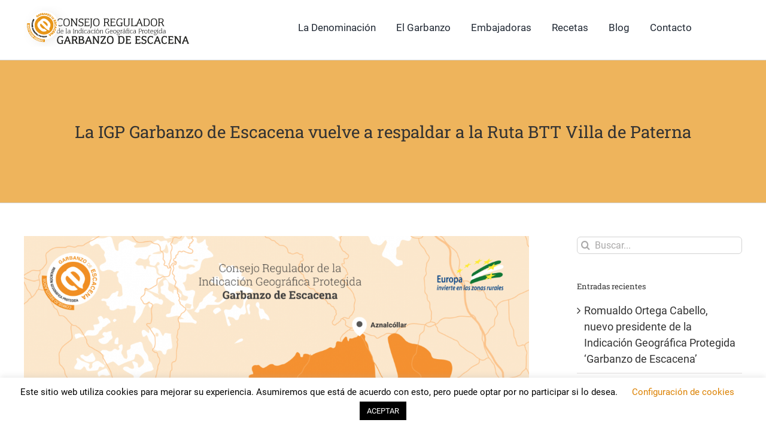

--- FILE ---
content_type: text/html; charset=UTF-8
request_url: https://igpgarbanzodeescacena.com/la-igp-garbanzo-escacena-vuelve-respaldar-la-ruta-btt-villa-paterna/
body_size: 27044
content:
<!DOCTYPE html>
<html class="avada-html-layout-wide avada-html-header-position-top" lang="es" prefix="og: http://ogp.me/ns# fb: http://ogp.me/ns/fb#">
<head>
	<meta http-equiv="X-UA-Compatible" content="IE=edge" />
	<meta http-equiv="Content-Type" content="text/html; charset=utf-8"/>
	<meta name="viewport" content="width=device-width, initial-scale=1" />
	<link href="https://fonts.googleapis.com/css?family=Lato:100,100i,200,200i,300,300i,400,400i,500,500i,600,600i,700,700i,800,800i,900,900i%7COpen+Sans:100,100i,200,200i,300,300i,400,400i,500,500i,600,600i,700,700i,800,800i,900,900i%7CIndie+Flower:100,100i,200,200i,300,300i,400,400i,500,500i,600,600i,700,700i,800,800i,900,900i%7COswald:100,100i,200,200i,300,300i,400,400i,500,500i,600,600i,700,700i,800,800i,900,900i" rel="stylesheet"><meta name='robots' content='index, follow, max-image-preview:large, max-snippet:-1, max-video-preview:-1' />

	<!-- This site is optimized with the Yoast SEO plugin v24.7 - https://yoast.com/wordpress/plugins/seo/ -->
	<title>La IGP Garbanzo de Escacena vuelve a respaldar a la Ruta BTT Villa de Paterna</title>
	<link rel="canonical" href="https://igpgarbanzodeescacena.com/la-igp-garbanzo-escacena-vuelve-respaldar-la-ruta-btt-villa-paterna/" />
	<meta property="og:locale" content="es_ES" />
	<meta property="og:type" content="article" />
	<meta property="og:title" content="La IGP Garbanzo de Escacena vuelve a respaldar a la Ruta BTT Villa de Paterna" />
	<meta property="og:description" content="El Consejo Regulador de la Indicación Geográfica Protegida Garbanzo de Escacena ha vuelto a mostrar su respaldo a la Ruta BTT Villa de Paterna, celebrada el pasado domingo día 7, y en la que tomaron parte unos 1.800 ciclistas que se enfrentaron a 88 kilómetros de recorrido y más de 2.000 metros de desnivel acumulado. [&hellip;]" />
	<meta property="og:url" content="https://igpgarbanzodeescacena.com/la-igp-garbanzo-escacena-vuelve-respaldar-la-ruta-btt-villa-paterna/" />
	<meta property="og:site_name" content="Garbanzo de Escacena" />
	<meta property="article:publisher" content="https://es-es.facebook.com/IGPGarbanzoEscacena/" />
	<meta property="article:published_time" content="2018-10-09T10:28:12+00:00" />
	<meta property="article:modified_time" content="2018-10-09T10:28:44+00:00" />
	<meta property="og:image" content="https://igpgarbanzodeescacena.com/wp-content/uploads/2018/10/Captura-de-pantalla-2018-10-04-a-las-11.58.31.png" />
	<meta property="og:image:width" content="1376" />
	<meta property="og:image:height" content="984" />
	<meta property="og:image:type" content="image/png" />
	<meta name="author" content="IGP Garbanzo de Escacena" />
	<meta name="twitter:card" content="summary_large_image" />
	<meta name="twitter:label1" content="Escrito por" />
	<meta name="twitter:data1" content="IGP Garbanzo de Escacena" />
	<meta name="twitter:label2" content="Tiempo de lectura" />
	<meta name="twitter:data2" content="1 minuto" />
	<script type="application/ld+json" class="yoast-schema-graph">{"@context":"https://schema.org","@graph":[{"@type":"Article","@id":"https://igpgarbanzodeescacena.com/la-igp-garbanzo-escacena-vuelve-respaldar-la-ruta-btt-villa-paterna/#article","isPartOf":{"@id":"https://igpgarbanzodeescacena.com/la-igp-garbanzo-escacena-vuelve-respaldar-la-ruta-btt-villa-paterna/"},"author":{"name":"IGP Garbanzo de Escacena","@id":"https://igpgarbanzodeescacena.com/#/schema/person/87cadc679ee3a9ad392b40aac157afb7"},"headline":"La IGP Garbanzo de Escacena vuelve a respaldar a la Ruta BTT Villa de Paterna","datePublished":"2018-10-09T10:28:12+00:00","dateModified":"2018-10-09T10:28:44+00:00","mainEntityOfPage":{"@id":"https://igpgarbanzodeescacena.com/la-igp-garbanzo-escacena-vuelve-respaldar-la-ruta-btt-villa-paterna/"},"wordCount":272,"publisher":{"@id":"https://igpgarbanzodeescacena.com/#organization"},"image":{"@id":"https://igpgarbanzodeescacena.com/la-igp-garbanzo-escacena-vuelve-respaldar-la-ruta-btt-villa-paterna/#primaryimage"},"thumbnailUrl":"https://igpgarbanzodeescacena.com/wp-content/uploads/2018/10/Captura-de-pantalla-2018-10-04-a-las-11.58.31.png","articleSection":["Noticias"],"inLanguage":"es"},{"@type":"WebPage","@id":"https://igpgarbanzodeescacena.com/la-igp-garbanzo-escacena-vuelve-respaldar-la-ruta-btt-villa-paterna/","url":"https://igpgarbanzodeescacena.com/la-igp-garbanzo-escacena-vuelve-respaldar-la-ruta-btt-villa-paterna/","name":"La IGP Garbanzo de Escacena vuelve a respaldar a la Ruta BTT Villa de Paterna","isPartOf":{"@id":"https://igpgarbanzodeescacena.com/#website"},"primaryImageOfPage":{"@id":"https://igpgarbanzodeescacena.com/la-igp-garbanzo-escacena-vuelve-respaldar-la-ruta-btt-villa-paterna/#primaryimage"},"image":{"@id":"https://igpgarbanzodeescacena.com/la-igp-garbanzo-escacena-vuelve-respaldar-la-ruta-btt-villa-paterna/#primaryimage"},"thumbnailUrl":"https://igpgarbanzodeescacena.com/wp-content/uploads/2018/10/Captura-de-pantalla-2018-10-04-a-las-11.58.31.png","datePublished":"2018-10-09T10:28:12+00:00","dateModified":"2018-10-09T10:28:44+00:00","breadcrumb":{"@id":"https://igpgarbanzodeescacena.com/la-igp-garbanzo-escacena-vuelve-respaldar-la-ruta-btt-villa-paterna/#breadcrumb"},"inLanguage":"es","potentialAction":[{"@type":"ReadAction","target":[["https://igpgarbanzodeescacena.com/la-igp-garbanzo-escacena-vuelve-respaldar-la-ruta-btt-villa-paterna/"]]}]},{"@type":"ImageObject","inLanguage":"es","@id":"https://igpgarbanzodeescacena.com/la-igp-garbanzo-escacena-vuelve-respaldar-la-ruta-btt-villa-paterna/#primaryimage","url":"https://igpgarbanzodeescacena.com/wp-content/uploads/2018/10/Captura-de-pantalla-2018-10-04-a-las-11.58.31.png","contentUrl":"https://igpgarbanzodeescacena.com/wp-content/uploads/2018/10/Captura-de-pantalla-2018-10-04-a-las-11.58.31.png","width":1376,"height":984},{"@type":"BreadcrumbList","@id":"https://igpgarbanzodeescacena.com/la-igp-garbanzo-escacena-vuelve-respaldar-la-ruta-btt-villa-paterna/#breadcrumb","itemListElement":[{"@type":"ListItem","position":1,"name":"Portada","item":"https://igpgarbanzodeescacena.com/"},{"@type":"ListItem","position":2,"name":"La IGP Garbanzo de Escacena vuelve a respaldar a la Ruta BTT Villa de Paterna"}]},{"@type":"WebSite","@id":"https://igpgarbanzodeescacena.com/#website","url":"https://igpgarbanzodeescacena.com/","name":"Garbanzo de Escacena","description":"","publisher":{"@id":"https://igpgarbanzodeescacena.com/#organization"},"potentialAction":[{"@type":"SearchAction","target":{"@type":"EntryPoint","urlTemplate":"https://igpgarbanzodeescacena.com/?s={search_term_string}"},"query-input":{"@type":"PropertyValueSpecification","valueRequired":true,"valueName":"search_term_string"}}],"inLanguage":"es"},{"@type":"Organization","@id":"https://igpgarbanzodeescacena.com/#organization","name":"Garbanzo de Escacena","url":"https://igpgarbanzodeescacena.com/","logo":{"@type":"ImageObject","inLanguage":"es","@id":"https://igpgarbanzodeescacena.com/#/schema/logo/image/","url":"https://igpgarbanzodeescacena.com/wp-content/uploads/2014/10/logo-1.png","contentUrl":"https://igpgarbanzodeescacena.com/wp-content/uploads/2014/10/logo-1.png","width":277,"height":68,"caption":"Garbanzo de Escacena"},"image":{"@id":"https://igpgarbanzodeescacena.com/#/schema/logo/image/"},"sameAs":["https://es-es.facebook.com/IGPGarbanzoEscacena/","https://www.instagram.com/igpgarbanzodeescacena/","https://www.youtube.com/channel/UCb4b5f_a6TVol-TGP-e2XLA"]},{"@type":"Person","@id":"https://igpgarbanzodeescacena.com/#/schema/person/87cadc679ee3a9ad392b40aac157afb7","name":"IGP Garbanzo de Escacena","url":"https://igpgarbanzodeescacena.com/author/igpadmin/"}]}</script>
	<!-- / Yoast SEO plugin. -->


<link rel="alternate" type="application/rss+xml" title="Garbanzo de Escacena &raquo; Feed" href="https://igpgarbanzodeescacena.com/feed/" />
<link rel="alternate" type="application/rss+xml" title="Garbanzo de Escacena &raquo; Feed de los comentarios" href="https://igpgarbanzodeescacena.com/comments/feed/" />
					<link rel="shortcut icon" href="https://igpgarbanzodeescacena.com/wp-content/uploads/2021/10/Recurso-2.png" type="image/x-icon" />
		
		
		
									<meta name="description" content="El Consejo Regulador de la Indicación Geográfica Protegida Garbanzo de Escacena ha vuelto a mostrar su respaldo a la Ruta BTT Villa de Paterna, celebrada el pasado domingo día 7, y en la que tomaron parte unos 1.800 ciclistas que se enfrentaron a 88 kilómetros de recorrido y más de 2.000 metros de desnivel acumulado.

Además"/>
				
		<meta property="og:locale" content="es_ES"/>
		<meta property="og:type" content="article"/>
		<meta property="og:site_name" content="Garbanzo de Escacena"/>
		<meta property="og:title" content="La IGP Garbanzo de Escacena vuelve a respaldar a la Ruta BTT Villa de Paterna"/>
				<meta property="og:description" content="El Consejo Regulador de la Indicación Geográfica Protegida Garbanzo de Escacena ha vuelto a mostrar su respaldo a la Ruta BTT Villa de Paterna, celebrada el pasado domingo día 7, y en la que tomaron parte unos 1.800 ciclistas que se enfrentaron a 88 kilómetros de recorrido y más de 2.000 metros de desnivel acumulado.

Además"/>
				<meta property="og:url" content="https://igpgarbanzodeescacena.com/la-igp-garbanzo-escacena-vuelve-respaldar-la-ruta-btt-villa-paterna/"/>
										<meta property="article:published_time" content="2018-10-09T10:28:12+02:00"/>
							<meta property="article:modified_time" content="2018-10-09T10:28:44+02:00"/>
								<meta name="author" content="IGP Garbanzo de Escacena"/>
								<meta property="og:image" content="https://igpgarbanzodeescacena.com/wp-content/uploads/2018/10/Captura-de-pantalla-2018-10-04-a-las-11.58.31.png"/>
		<meta property="og:image:width" content="1376"/>
		<meta property="og:image:height" content="984"/>
		<meta property="og:image:type" content="image/png"/>
				<script type="text/javascript">
/* <![CDATA[ */
window._wpemojiSettings = {"baseUrl":"https:\/\/s.w.org\/images\/core\/emoji\/15.0.3\/72x72\/","ext":".png","svgUrl":"https:\/\/s.w.org\/images\/core\/emoji\/15.0.3\/svg\/","svgExt":".svg","source":{"concatemoji":"https:\/\/igpgarbanzodeescacena.com\/wp-includes\/js\/wp-emoji-release.min.js?ver=72bf246fcf12b3b5ac3ab085b555ab51"}};
/*! This file is auto-generated */
!function(i,n){var o,s,e;function c(e){try{var t={supportTests:e,timestamp:(new Date).valueOf()};sessionStorage.setItem(o,JSON.stringify(t))}catch(e){}}function p(e,t,n){e.clearRect(0,0,e.canvas.width,e.canvas.height),e.fillText(t,0,0);var t=new Uint32Array(e.getImageData(0,0,e.canvas.width,e.canvas.height).data),r=(e.clearRect(0,0,e.canvas.width,e.canvas.height),e.fillText(n,0,0),new Uint32Array(e.getImageData(0,0,e.canvas.width,e.canvas.height).data));return t.every(function(e,t){return e===r[t]})}function u(e,t,n){switch(t){case"flag":return n(e,"\ud83c\udff3\ufe0f\u200d\u26a7\ufe0f","\ud83c\udff3\ufe0f\u200b\u26a7\ufe0f")?!1:!n(e,"\ud83c\uddfa\ud83c\uddf3","\ud83c\uddfa\u200b\ud83c\uddf3")&&!n(e,"\ud83c\udff4\udb40\udc67\udb40\udc62\udb40\udc65\udb40\udc6e\udb40\udc67\udb40\udc7f","\ud83c\udff4\u200b\udb40\udc67\u200b\udb40\udc62\u200b\udb40\udc65\u200b\udb40\udc6e\u200b\udb40\udc67\u200b\udb40\udc7f");case"emoji":return!n(e,"\ud83d\udc26\u200d\u2b1b","\ud83d\udc26\u200b\u2b1b")}return!1}function f(e,t,n){var r="undefined"!=typeof WorkerGlobalScope&&self instanceof WorkerGlobalScope?new OffscreenCanvas(300,150):i.createElement("canvas"),a=r.getContext("2d",{willReadFrequently:!0}),o=(a.textBaseline="top",a.font="600 32px Arial",{});return e.forEach(function(e){o[e]=t(a,e,n)}),o}function t(e){var t=i.createElement("script");t.src=e,t.defer=!0,i.head.appendChild(t)}"undefined"!=typeof Promise&&(o="wpEmojiSettingsSupports",s=["flag","emoji"],n.supports={everything:!0,everythingExceptFlag:!0},e=new Promise(function(e){i.addEventListener("DOMContentLoaded",e,{once:!0})}),new Promise(function(t){var n=function(){try{var e=JSON.parse(sessionStorage.getItem(o));if("object"==typeof e&&"number"==typeof e.timestamp&&(new Date).valueOf()<e.timestamp+604800&&"object"==typeof e.supportTests)return e.supportTests}catch(e){}return null}();if(!n){if("undefined"!=typeof Worker&&"undefined"!=typeof OffscreenCanvas&&"undefined"!=typeof URL&&URL.createObjectURL&&"undefined"!=typeof Blob)try{var e="postMessage("+f.toString()+"("+[JSON.stringify(s),u.toString(),p.toString()].join(",")+"));",r=new Blob([e],{type:"text/javascript"}),a=new Worker(URL.createObjectURL(r),{name:"wpTestEmojiSupports"});return void(a.onmessage=function(e){c(n=e.data),a.terminate(),t(n)})}catch(e){}c(n=f(s,u,p))}t(n)}).then(function(e){for(var t in e)n.supports[t]=e[t],n.supports.everything=n.supports.everything&&n.supports[t],"flag"!==t&&(n.supports.everythingExceptFlag=n.supports.everythingExceptFlag&&n.supports[t]);n.supports.everythingExceptFlag=n.supports.everythingExceptFlag&&!n.supports.flag,n.DOMReady=!1,n.readyCallback=function(){n.DOMReady=!0}}).then(function(){return e}).then(function(){var e;n.supports.everything||(n.readyCallback(),(e=n.source||{}).concatemoji?t(e.concatemoji):e.wpemoji&&e.twemoji&&(t(e.twemoji),t(e.wpemoji)))}))}((window,document),window._wpemojiSettings);
/* ]]> */
</script>
<link rel='stylesheet' id='layerslider-css' href='https://igpgarbanzodeescacena.com/wp-content/plugins/LayerSlider/assets/static/layerslider/css/layerslider.css?ver=7.12.3' type='text/css' media='all' />
<style id='wp-emoji-styles-inline-css' type='text/css'>

	img.wp-smiley, img.emoji {
		display: inline !important;
		border: none !important;
		box-shadow: none !important;
		height: 1em !important;
		width: 1em !important;
		margin: 0 0.07em !important;
		vertical-align: -0.1em !important;
		background: none !important;
		padding: 0 !important;
	}
</style>
<link rel='stylesheet' id='cookie-law-info-css' href='https://igpgarbanzodeescacena.com/wp-content/plugins/cookie-law-info/legacy/public/css/cookie-law-info-public.css?ver=3.3.4' type='text/css' media='all' />
<link rel='stylesheet' id='cookie-law-info-gdpr-css' href='https://igpgarbanzodeescacena.com/wp-content/plugins/cookie-law-info/legacy/public/css/cookie-law-info-gdpr.css?ver=3.3.4' type='text/css' media='all' />
<link rel='stylesheet' id='grab-gts-custom-catalog-css-css' href='https://igpgarbanzodeescacena.com/wp-content/plugins/gts-woocommerce-catalog/assets/css/catalog-style.css?ver=72bf246fcf12b3b5ac3ab085b555ab51' type='text/css' media='all' />
<link rel='stylesheet' id='fusion-dynamic-css-css' href='https://igpgarbanzodeescacena.com/wp-content/uploads/fusion-styles/c3ed11081092dc4a340f958cec4568b9.min.css?ver=3.11.10' type='text/css' media='all' />
<script type="text/javascript" src="https://igpgarbanzodeescacena.com/wp-includes/js/jquery/jquery.min.js?ver=3.7.1" id="jquery-core-js"></script>
<script type="text/javascript" src="https://igpgarbanzodeescacena.com/wp-includes/js/jquery/jquery-migrate.min.js?ver=3.4.1" id="jquery-migrate-js"></script>
<script type="text/javascript" id="layerslider-utils-js-extra">
/* <![CDATA[ */
var LS_Meta = {"v":"7.12.3","fixGSAP":"1"};
/* ]]> */
</script>
<script type="text/javascript" src="https://igpgarbanzodeescacena.com/wp-content/plugins/LayerSlider/assets/static/layerslider/js/layerslider.utils.js?ver=7.12.3" id="layerslider-utils-js"></script>
<script type="text/javascript" src="https://igpgarbanzodeescacena.com/wp-content/plugins/LayerSlider/assets/static/layerslider/js/layerslider.kreaturamedia.jquery.js?ver=7.12.3" id="layerslider-js"></script>
<script type="text/javascript" src="https://igpgarbanzodeescacena.com/wp-content/plugins/LayerSlider/assets/static/layerslider/js/layerslider.transitions.js?ver=7.12.3" id="layerslider-transitions-js"></script>
<script type="text/javascript" id="cookie-law-info-js-extra">
/* <![CDATA[ */
var Cli_Data = {"nn_cookie_ids":[],"cookielist":[],"non_necessary_cookies":[],"ccpaEnabled":"","ccpaRegionBased":"","ccpaBarEnabled":"","strictlyEnabled":["necessary","obligatoire"],"ccpaType":"gdpr","js_blocking":"","custom_integration":"","triggerDomRefresh":"","secure_cookies":""};
var cli_cookiebar_settings = {"animate_speed_hide":"500","animate_speed_show":"500","background":"#FFF","border":"#b1a6a6c2","border_on":"","button_1_button_colour":"#000","button_1_button_hover":"#000000","button_1_link_colour":"#fff","button_1_as_button":"1","button_1_new_win":"","button_2_button_colour":"#333","button_2_button_hover":"#292929","button_2_link_colour":"#444","button_2_as_button":"","button_2_hidebar":"","button_3_button_colour":"#000","button_3_button_hover":"#000000","button_3_link_colour":"#fff","button_3_as_button":"1","button_3_new_win":"","button_4_button_colour":"#000","button_4_button_hover":"#000000","button_4_link_colour":"#dc8100","button_4_as_button":"","button_7_button_colour":"#61a229","button_7_button_hover":"#4e8221","button_7_link_colour":"#fff","button_7_as_button":"1","button_7_new_win":"","font_family":"inherit","header_fix":"","notify_animate_hide":"1","notify_animate_show":"","notify_div_id":"#cookie-law-info-bar","notify_position_horizontal":"right","notify_position_vertical":"bottom","scroll_close":"","scroll_close_reload":"","accept_close_reload":"","reject_close_reload":"","showagain_tab":"1","showagain_background":"#fff","showagain_border":"#000","showagain_div_id":"#cookie-law-info-again","showagain_x_position":"100px","text":"#000","show_once_yn":"","show_once":"10000","logging_on":"","as_popup":"","popup_overlay":"1","bar_heading_text":"","cookie_bar_as":"banner","popup_showagain_position":"bottom-right","widget_position":"left"};
var log_object = {"ajax_url":"https:\/\/igpgarbanzodeescacena.com\/wp-admin\/admin-ajax.php"};
/* ]]> */
</script>
<script type="text/javascript" src="https://igpgarbanzodeescacena.com/wp-content/plugins/cookie-law-info/legacy/public/js/cookie-law-info-public.js?ver=3.3.4" id="cookie-law-info-js"></script>
<script type="text/javascript" src="//igpgarbanzodeescacena.com/wp-content/plugins/revslider/sr6/assets/js/rbtools.min.js?ver=6.7.18" async id="tp-tools-js"></script>
<script type="text/javascript" src="//igpgarbanzodeescacena.com/wp-content/plugins/revslider/sr6/assets/js/rs6.min.js?ver=6.7.18" async id="revmin-js"></script>
<meta name="generator" content="Powered by LayerSlider 7.12.3 - Build Heros, Sliders, and Popups. Create Animations and Beautiful, Rich Web Content as Easy as Never Before on WordPress." />
<!-- LayerSlider updates and docs at: https://layerslider.com -->
<link rel="https://api.w.org/" href="https://igpgarbanzodeescacena.com/wp-json/" /><link rel="alternate" title="JSON" type="application/json" href="https://igpgarbanzodeescacena.com/wp-json/wp/v2/posts/816" /><link rel="EditURI" type="application/rsd+xml" title="RSD" href="https://igpgarbanzodeescacena.com/xmlrpc.php?rsd" />

<link rel='shortlink' href='https://igpgarbanzodeescacena.com/?p=816' />
<link rel="alternate" title="oEmbed (JSON)" type="application/json+oembed" href="https://igpgarbanzodeescacena.com/wp-json/oembed/1.0/embed?url=https%3A%2F%2Figpgarbanzodeescacena.com%2Fla-igp-garbanzo-escacena-vuelve-respaldar-la-ruta-btt-villa-paterna%2F" />
<link rel="alternate" title="oEmbed (XML)" type="text/xml+oembed" href="https://igpgarbanzodeescacena.com/wp-json/oembed/1.0/embed?url=https%3A%2F%2Figpgarbanzodeescacena.com%2Fla-igp-garbanzo-escacena-vuelve-respaldar-la-ruta-btt-villa-paterna%2F&#038;format=xml" />
	
	<style type="text/css">
				
		/*Button Hide Conditions*/
					</style>
	
<style>
.qtranxs_flag_es {background-image: url(https://igpgarbanzodeescacena.com/wp-content/plugins/qtranslate-xt-master/flags/es.png); background-repeat: no-repeat;}
</style>
<link hreflang="es" href="https://igpgarbanzodeescacena.com/es/la-igp-garbanzo-escacena-vuelve-respaldar-la-ruta-btt-villa-paterna/" rel="alternate" />
<link hreflang="x-default" href="https://igpgarbanzodeescacena.com/la-igp-garbanzo-escacena-vuelve-respaldar-la-ruta-btt-villa-paterna/" rel="alternate" />
<meta name="generator" content="qTranslate-XT 3.13.0.dev.5" />
<style type="text/css" id="css-fb-visibility">@media screen and (max-width: 640px){.fusion-no-small-visibility{display:none !important;}body .sm-text-align-center{text-align:center !important;}body .sm-text-align-left{text-align:left !important;}body .sm-text-align-right{text-align:right !important;}body .sm-flex-align-center{justify-content:center !important;}body .sm-flex-align-flex-start{justify-content:flex-start !important;}body .sm-flex-align-flex-end{justify-content:flex-end !important;}body .sm-mx-auto{margin-left:auto !important;margin-right:auto !important;}body .sm-ml-auto{margin-left:auto !important;}body .sm-mr-auto{margin-right:auto !important;}body .fusion-absolute-position-small{position:absolute;top:auto;width:100%;}.awb-sticky.awb-sticky-small{ position: sticky; top: var(--awb-sticky-offset,0); }}@media screen and (min-width: 641px) and (max-width: 1024px){.fusion-no-medium-visibility{display:none !important;}body .md-text-align-center{text-align:center !important;}body .md-text-align-left{text-align:left !important;}body .md-text-align-right{text-align:right !important;}body .md-flex-align-center{justify-content:center !important;}body .md-flex-align-flex-start{justify-content:flex-start !important;}body .md-flex-align-flex-end{justify-content:flex-end !important;}body .md-mx-auto{margin-left:auto !important;margin-right:auto !important;}body .md-ml-auto{margin-left:auto !important;}body .md-mr-auto{margin-right:auto !important;}body .fusion-absolute-position-medium{position:absolute;top:auto;width:100%;}.awb-sticky.awb-sticky-medium{ position: sticky; top: var(--awb-sticky-offset,0); }}@media screen and (min-width: 1025px){.fusion-no-large-visibility{display:none !important;}body .lg-text-align-center{text-align:center !important;}body .lg-text-align-left{text-align:left !important;}body .lg-text-align-right{text-align:right !important;}body .lg-flex-align-center{justify-content:center !important;}body .lg-flex-align-flex-start{justify-content:flex-start !important;}body .lg-flex-align-flex-end{justify-content:flex-end !important;}body .lg-mx-auto{margin-left:auto !important;margin-right:auto !important;}body .lg-ml-auto{margin-left:auto !important;}body .lg-mr-auto{margin-right:auto !important;}body .fusion-absolute-position-large{position:absolute;top:auto;width:100%;}.awb-sticky.awb-sticky-large{ position: sticky; top: var(--awb-sticky-offset,0); }}</style><meta name="generator" content="Powered by Slider Revolution 6.7.18 - responsive, Mobile-Friendly Slider Plugin for WordPress with comfortable drag and drop interface." />
<script>function setREVStartSize(e){
			//window.requestAnimationFrame(function() {
				window.RSIW = window.RSIW===undefined ? window.innerWidth : window.RSIW;
				window.RSIH = window.RSIH===undefined ? window.innerHeight : window.RSIH;
				try {
					var pw = document.getElementById(e.c).parentNode.offsetWidth,
						newh;
					pw = pw===0 || isNaN(pw) || (e.l=="fullwidth" || e.layout=="fullwidth") ? window.RSIW : pw;
					e.tabw = e.tabw===undefined ? 0 : parseInt(e.tabw);
					e.thumbw = e.thumbw===undefined ? 0 : parseInt(e.thumbw);
					e.tabh = e.tabh===undefined ? 0 : parseInt(e.tabh);
					e.thumbh = e.thumbh===undefined ? 0 : parseInt(e.thumbh);
					e.tabhide = e.tabhide===undefined ? 0 : parseInt(e.tabhide);
					e.thumbhide = e.thumbhide===undefined ? 0 : parseInt(e.thumbhide);
					e.mh = e.mh===undefined || e.mh=="" || e.mh==="auto" ? 0 : parseInt(e.mh,0);
					if(e.layout==="fullscreen" || e.l==="fullscreen")
						newh = Math.max(e.mh,window.RSIH);
					else{
						e.gw = Array.isArray(e.gw) ? e.gw : [e.gw];
						for (var i in e.rl) if (e.gw[i]===undefined || e.gw[i]===0) e.gw[i] = e.gw[i-1];
						e.gh = e.el===undefined || e.el==="" || (Array.isArray(e.el) && e.el.length==0)? e.gh : e.el;
						e.gh = Array.isArray(e.gh) ? e.gh : [e.gh];
						for (var i in e.rl) if (e.gh[i]===undefined || e.gh[i]===0) e.gh[i] = e.gh[i-1];
											
						var nl = new Array(e.rl.length),
							ix = 0,
							sl;
						e.tabw = e.tabhide>=pw ? 0 : e.tabw;
						e.thumbw = e.thumbhide>=pw ? 0 : e.thumbw;
						e.tabh = e.tabhide>=pw ? 0 : e.tabh;
						e.thumbh = e.thumbhide>=pw ? 0 : e.thumbh;
						for (var i in e.rl) nl[i] = e.rl[i]<window.RSIW ? 0 : e.rl[i];
						sl = nl[0];
						for (var i in nl) if (sl>nl[i] && nl[i]>0) { sl = nl[i]; ix=i;}
						var m = pw>(e.gw[ix]+e.tabw+e.thumbw) ? 1 : (pw-(e.tabw+e.thumbw)) / (e.gw[ix]);
						newh =  (e.gh[ix] * m) + (e.tabh + e.thumbh);
					}
					var el = document.getElementById(e.c);
					if (el!==null && el) el.style.height = newh+"px";
					el = document.getElementById(e.c+"_wrapper");
					if (el!==null && el) {
						el.style.height = newh+"px";
						el.style.display = "block";
					}
				} catch(e){
					console.log("Failure at Presize of Slider:" + e)
				}
			//});
		  };</script>
		<script type="text/javascript">
			var doc = document.documentElement;
			doc.setAttribute( 'data-useragent', navigator.userAgent );
		</script>
		<!-- Global site tag (gtag.js) - Google Analytics -->
<script async src="https://www.googletagmanager.com/gtag/js?id=UA-77535937-1"></script>
<script>
  window.dataLayer = window.dataLayer || [];
  function gtag(){dataLayer.push(arguments);}
  gtag('js', new Date());

  gtag('config', 'UA-77535937-1');
</script>
	</head>

<body data-rsssl=1 class="post-template-default single single-post postid-816 single-format-standard has-sidebar fusion-image-hovers fusion-pagination-sizing fusion-button_type-flat fusion-button_span-no fusion-button_gradient-linear avada-image-rollover-circle-yes avada-image-rollover-yes avada-image-rollover-direction-left fusion-has-button-gradient fusion-body ltr fusion-sticky-header no-tablet-sticky-header no-mobile-sticky-header no-mobile-slidingbar no-mobile-totop avada-has-rev-slider-styles fusion-disable-outline fusion-sub-menu-fade mobile-logo-pos-left layout-wide-mode avada-has-boxed-modal-shadow-none layout-scroll-offset-full avada-has-zero-margin-offset-top fusion-top-header menu-text-align-center mobile-menu-design-modern fusion-show-pagination-text fusion-header-layout-v1 avada-responsive avada-footer-fx-none avada-menu-highlight-style-bar fusion-search-form-clean fusion-main-menu-search-overlay fusion-avatar-circle avada-sticky-shrinkage avada-dropdown-styles avada-blog-layout-large avada-blog-archive-layout-large avada-header-shadow-no avada-menu-icon-position-left avada-has-megamenu-shadow avada-has-mainmenu-dropdown-divider avada-has-breadcrumb-mobile-hidden avada-has-titlebar-bar_and_content avada-has-pagination-padding avada-flyout-menu-direction-fade avada-ec-views-v1" data-awb-post-id="816">
		<a class="skip-link screen-reader-text" href="#content">Saltar al contenido</a>

	<div id="boxed-wrapper">
		
		<div id="wrapper" class="fusion-wrapper">
			<div id="home" style="position:relative;top:-1px;"></div>
												<div class="fusion-tb-header"><div class="fusion-fullwidth fullwidth-box fusion-builder-row-1 fusion-flex-container nonhundred-percent-fullwidth non-hundred-percent-height-scrolling fusion-sticky-container" style="--awb-border-radius-top-left:0px;--awb-border-radius-top-right:0px;--awb-border-radius-bottom-right:0px;--awb-border-radius-bottom-left:0px;--awb-sticky-background-color:#ffffff !important;--awb-flex-wrap:wrap;" data-transition-offset="0" data-scroll-offset="760" data-sticky-medium-visibility="1" data-sticky-large-visibility="1" ><div class="fusion-builder-row fusion-row fusion-flex-align-items-flex-start fusion-flex-content-wrap" style="max-width:1248px;margin-left: calc(-4% / 2 );margin-right: calc(-4% / 2 );"><div class="fusion-layout-column fusion_builder_column fusion-builder-column-0 fusion-flex-column" style="--awb-bg-size:cover;--awb-width-large:30%;--awb-margin-top-large:0px;--awb-spacing-right-large:6.4%;--awb-margin-bottom-large:20px;--awb-spacing-left-large:6.4%;--awb-width-medium:100%;--awb-order-medium:0;--awb-spacing-right-medium:1.92%;--awb-spacing-left-medium:1.92%;--awb-width-small:100%;--awb-order-small:0;--awb-spacing-right-small:1.92%;--awb-spacing-left-small:1.92%;"><div class="fusion-column-wrapper fusion-column-has-shadow fusion-flex-justify-content-flex-start fusion-content-layout-column"><div class="fusion-image-element " style="--awb-margin-top:10px;--awb-caption-title-font-family:var(--h2_typography-font-family);--awb-caption-title-font-weight:var(--h2_typography-font-weight);--awb-caption-title-font-style:var(--h2_typography-font-style);--awb-caption-title-size:var(--h2_typography-font-size);--awb-caption-title-transform:var(--h2_typography-text-transform);--awb-caption-title-line-height:var(--h2_typography-line-height);--awb-caption-title-letter-spacing:var(--h2_typography-letter-spacing);"><span class=" fusion-imageframe imageframe-none imageframe-1 hover-type-none"><a class="fusion-no-lightbox" href="https://igpgarbanzodeescacena.com/" target="_self" aria-label="logo"><img decoding="async" width="277" height="68" src="https://igpgarbanzodeescacena.com/wp-content/uploads/2014/10/logo-1.png" alt class="img-responsive wp-image-75" srcset="https://igpgarbanzodeescacena.com/wp-content/uploads/2014/10/logo-1-200x49.png 200w, https://igpgarbanzodeescacena.com/wp-content/uploads/2014/10/logo-1.png 277w" sizes="(max-width: 1024px) 100vw, (max-width: 640px) 100vw, 277px" /></a></span></div></div></div><div class="fusion-layout-column fusion_builder_column fusion-builder-column-1 fusion-flex-column" style="--awb-bg-size:cover;--awb-width-large:70%;--awb-margin-top-large:0px;--awb-spacing-right-large:2.7428571428571%;--awb-margin-bottom-large:20px;--awb-spacing-left-large:2.7428571428571%;--awb-width-medium:100%;--awb-order-medium:0;--awb-spacing-right-medium:1.92%;--awb-spacing-left-medium:1.92%;--awb-width-small:100%;--awb-order-small:0;--awb-spacing-right-small:1.92%;--awb-spacing-left-small:1.92%;"><div class="fusion-column-wrapper fusion-column-has-shadow fusion-flex-justify-content-flex-start fusion-content-layout-column"><nav class="awb-menu awb-menu_row awb-menu_em-hover mobile-mode-collapse-to-button awb-menu_icons-left awb-menu_dc-no mobile-trigger-fullwidth-on awb-menu_mobile-toggle awb-menu_indent-center awb-menu_mt-fullwidth mobile-size-full-absolute loading mega-menu-loading awb-menu_desktop awb-menu_dropdown awb-menu_expand-right awb-menu_transition-fade" style="--awb-font-size:17px;--awb-margin-top:12px;--awb-text-transform:none;--awb-gap:22px;--awb-align-items:center;--awb-justify-content:center;--awb-items-padding-top:6px;--awb-items-padding-right:6px;--awb-items-padding-bottom:6px;--awb-items-padding-left:6px;--awb-active-color:#ff9016;--awb-submenu-color:#ffffff;--awb-submenu-bg:#e79517;--awb-submenu-sep-color:#ffffff;--awb-submenu-items-padding-top:14px;--awb-submenu-items-padding-right:14px;--awb-submenu-items-padding-bottom:14px;--awb-submenu-items-padding-left:14px;--awb-submenu-border-radius-top-left:8px;--awb-submenu-border-radius-top-right:8px;--awb-submenu-border-radius-bottom-right:8px;--awb-submenu-border-radius-bottom-left:8px;--awb-submenu-active-color:#e8ddd5;--awb-submenu-space:20px;--awb-submenu-font-size:17px;--awb-submenu-text-transform:none;--awb-submenu-max-width:248px;--awb-icons-hover-color:#ff9016;--awb-main-justify-content:flex-start;--awb-mobile-nav-button-align-hor:flex-end;--awb-mobile-bg:#e79517;--awb-mobile-color:#ffffff;--awb-mobile-active-color:#e8d6c0;--awb-mobile-nav-trigger-bottom-margin:20px;--awb-mobile-font-size:20px;--awb-mobile-justify:center;--awb-mobile-caret-left:auto;--awb-mobile-caret-right:0;--awb-box-shadow: 10px 4px 5px rgba(0,0,0,0.1);;--awb-fusion-font-family-typography:inherit;--awb-fusion-font-style-typography:normal;--awb-fusion-font-weight-typography:400;--awb-fusion-font-family-submenu-typography:inherit;--awb-fusion-font-style-submenu-typography:normal;--awb-fusion-font-weight-submenu-typography:400;--awb-fusion-font-family-mobile-typography:inherit;--awb-fusion-font-style-mobile-typography:normal;--awb-fusion-font-weight-mobile-typography:400;" aria-label="Menu" data-breakpoint="1025" data-count="0" data-transition-type="fade" data-transition-time="300" data-expand="right"><button type="button" class="awb-menu__m-toggle" aria-expanded="false" aria-controls="menu-menu"><span class="awb-menu__m-toggle-inner"><span class="collapsed-nav-text">Menú</span><span class="awb-menu__m-collapse-icon"><span class="awb-menu__m-collapse-icon-open fa-bars fas"></span><span class="awb-menu__m-collapse-icon-close fa-times fas"></span></span></span></button><ul id="menu-menu" class="fusion-menu awb-menu__main-ul awb-menu__main-ul_row"><li  id="menu-item-549"  class="menu-item menu-item-type-custom menu-item-object-custom menu-item-has-children menu-item-549 awb-menu__li awb-menu__main-li awb-menu__main-li_regular"  data-item-id="549"><span class="awb-menu__main-background-default awb-menu__main-background-default_fade"></span><span class="awb-menu__main-background-active awb-menu__main-background-active_fade"></span><a  href="#" class="awb-menu__main-a awb-menu__main-a_regular"><span class="menu-text">La Denominación</span><span class="awb-menu__open-nav-submenu-hover"></span></a><button type="button" aria-label="Open submenu of La Denominación" aria-expanded="false" class="awb-menu__open-nav-submenu_mobile awb-menu__open-nav-submenu_main"></button><ul class="awb-menu__sub-ul awb-menu__sub-ul_main"><li  id="menu-item-563"  class="menu-item menu-item-type-post_type menu-item-object-page menu-item-563 awb-menu__li awb-menu__sub-li" ><a  href="https://igpgarbanzodeescacena.com/consejo-regulador/" class="awb-menu__sub-a"><span>Consejo Regulador</span></a></li><li  id="menu-item-565"  class="menu-item menu-item-type-post_type menu-item-object-page menu-item-565 awb-menu__li awb-menu__sub-li" ><a  href="https://igpgarbanzodeescacena.com/la-marca/" class="awb-menu__sub-a"><span>La Marca</span></a></li><li  id="menu-item-561"  class="menu-item menu-item-type-post_type menu-item-object-page menu-item-561 awb-menu__li awb-menu__sub-li" ><a  href="https://igpgarbanzodeescacena.com/documentacion/" class="awb-menu__sub-a"><span>Documentación</span></a></li><li  id="menu-item-1104"  class="menu-item menu-item-type-post_type menu-item-object-page menu-item-1104 awb-menu__li awb-menu__sub-li" ><a  href="https://igpgarbanzodeescacena.com/garbanzo-en-femenino/" class="awb-menu__sub-a"><span>Garbanzo en Femenino</span></a></li><li  id="menu-item-562"  class="menu-item menu-item-type-post_type menu-item-object-page menu-item-562 awb-menu__li awb-menu__sub-li" ><a  href="https://igpgarbanzodeescacena.com/historia/" class="awb-menu__sub-a"><span>Historia</span></a></li><li  id="menu-item-916"  class="menu-item menu-item-type-post_type menu-item-object-page menu-item-916 awb-menu__li awb-menu__sub-li" ><a  href="https://igpgarbanzodeescacena.com/comercializadores-2/" class="awb-menu__sub-a"><span>Comercializadores</span></a></li><li  id="menu-item-551"  class="menu-item menu-item-type-custom menu-item-object-custom menu-item-has-children menu-item-551 awb-menu__li awb-menu__sub-li" ><a  href="#" class="awb-menu__sub-a"><span>Territorio</span><span class="awb-menu__open-nav-submenu-hover"></span></a><button type="button" aria-label="Open submenu of Territorio" aria-expanded="false" class="awb-menu__open-nav-submenu_mobile awb-menu__open-nav-submenu_sub"></button><ul class="awb-menu__sub-ul awb-menu__sub-ul_grand"><li  id="menu-item-557"  class="menu-item menu-item-type-post_type menu-item-object-page menu-item-557 awb-menu__li awb-menu__sub-li" ><a  href="https://igpgarbanzodeescacena.com/mapa-campo-de-tejada/" class="awb-menu__sub-a"><span>Mapa IGP Garbanzo de Escacena</span></a></li><li  id="menu-item-564"  class="menu-item menu-item-type-post_type menu-item-object-page menu-item-564 awb-menu__li awb-menu__sub-li" ><a  href="https://igpgarbanzodeescacena.com/vinculo-con-la-tierra/" class="awb-menu__sub-a"><span>Vínculo con la Tierra</span></a></li></ul></li></ul></li><li  id="menu-item-550"  class="menu-item menu-item-type-custom menu-item-object-custom menu-item-has-children menu-item-550 awb-menu__li awb-menu__main-li awb-menu__main-li_regular"  data-item-id="550"><span class="awb-menu__main-background-default awb-menu__main-background-default_fade"></span><span class="awb-menu__main-background-active awb-menu__main-background-active_fade"></span><a  href="#" class="awb-menu__main-a awb-menu__main-a_regular"><span class="menu-text">El Garbanzo</span><span class="awb-menu__open-nav-submenu-hover"></span></a><button type="button" aria-label="Open submenu of El Garbanzo" aria-expanded="false" class="awb-menu__open-nav-submenu_mobile awb-menu__open-nav-submenu_main"></button><ul class="awb-menu__sub-ul awb-menu__sub-ul_main"><li  id="menu-item-558"  class="menu-item menu-item-type-post_type menu-item-object-page menu-item-558 awb-menu__li awb-menu__sub-li" ><a  href="https://igpgarbanzodeescacena.com/caracteristicas/" class="awb-menu__sub-a"><span>Características</span></a></li><li  id="menu-item-559"  class="menu-item menu-item-type-post_type menu-item-object-page menu-item-559 awb-menu__li awb-menu__sub-li" ><a  href="https://igpgarbanzodeescacena.com/el-cultivo/" class="awb-menu__sub-a"><span>El Cultivo</span></a></li></ul></li><li  id="menu-item-1627"  class="menu-item menu-item-type-post_type menu-item-object-page menu-item-1627 awb-menu__li awb-menu__main-li awb-menu__main-li_regular"  data-item-id="1627"><span class="awb-menu__main-background-default awb-menu__main-background-default_fade"></span><span class="awb-menu__main-background-active awb-menu__main-background-active_fade"></span><a  href="https://igpgarbanzodeescacena.com/embajadoras/" class="awb-menu__main-a awb-menu__main-a_regular"><span class="menu-text">Embajadoras</span></a></li><li  id="menu-item-1628"  class="menu-item menu-item-type-post_type menu-item-object-page menu-item-has-children menu-item-1628 awb-menu__li awb-menu__main-li awb-menu__main-li_regular"  data-item-id="1628"><span class="awb-menu__main-background-default awb-menu__main-background-default_fade"></span><span class="awb-menu__main-background-active awb-menu__main-background-active_fade"></span><a  href="https://igpgarbanzodeescacena.com/recetas/" class="awb-menu__main-a awb-menu__main-a_regular"><span class="menu-text">Recetas</span><span class="awb-menu__open-nav-submenu-hover"></span></a><button type="button" aria-label="Open submenu of Recetas" aria-expanded="false" class="awb-menu__open-nav-submenu_mobile awb-menu__open-nav-submenu_main"></button><ul class="awb-menu__sub-ul awb-menu__sub-ul_main"><li  id="menu-item-1993"  class="menu-item menu-item-type-post_type menu-item-object-page menu-item-1993 awb-menu__li awb-menu__sub-li" ><a  href="https://igpgarbanzodeescacena.com/garbanzo-veggies/" class="awb-menu__sub-a"><span>Garbanzo Veggies</span></a></li></ul></li><li  id="menu-item-566"  class="menu-item menu-item-type-post_type menu-item-object-page menu-item-566 awb-menu__li awb-menu__main-li awb-menu__main-li_regular"  data-item-id="566"><span class="awb-menu__main-background-default awb-menu__main-background-default_fade"></span><span class="awb-menu__main-background-active awb-menu__main-background-active_fade"></span><a  href="https://igpgarbanzodeescacena.com/blog/" class="awb-menu__main-a awb-menu__main-a_regular"><span class="menu-text">Blog</span></a></li><li  id="menu-item-555"  class="menu-item menu-item-type-post_type menu-item-object-page menu-item-has-children menu-item-555 awb-menu__li awb-menu__main-li awb-menu__main-li_regular"  data-item-id="555"><span class="awb-menu__main-background-default awb-menu__main-background-default_fade"></span><span class="awb-menu__main-background-active awb-menu__main-background-active_fade"></span><a  href="https://igpgarbanzodeescacena.com/contacto/" class="awb-menu__main-a awb-menu__main-a_regular"><span class="menu-text">Contacto</span><span class="awb-menu__open-nav-submenu-hover"></span></a><button type="button" aria-label="Open submenu of Contacto" aria-expanded="false" class="awb-menu__open-nav-submenu_mobile awb-menu__open-nav-submenu_main"></button><ul class="awb-menu__sub-ul awb-menu__sub-ul_main"><li  id="menu-item-553"  class="menu-item menu-item-type-post_type menu-item-object-page menu-item-553 awb-menu__li awb-menu__sub-li" ><a  href="https://igpgarbanzodeescacena.com/prensa/" class="awb-menu__sub-a"><span>Prensa</span></a></li><li  id="menu-item-556"  class="menu-item menu-item-type-post_type menu-item-object-page menu-item-556 awb-menu__li awb-menu__sub-li" ><a  href="https://igpgarbanzodeescacena.com/galeria/" class="awb-menu__sub-a"><span>Galería</span></a></li></ul></li></ul></nav></div></div></div></div>
</div>		<div id="sliders-container" class="fusion-slider-visibility">
					</div>
											
			<section class="avada-page-titlebar-wrapper" aria-label="Barra de título de la página">
	<div class="fusion-page-title-bar fusion-page-title-bar-breadcrumbs fusion-page-title-bar-center">
		<div class="fusion-page-title-row">
			<div class="fusion-page-title-wrapper">
				<div class="fusion-page-title-captions">

																							<h1 class="entry-title">La IGP Garbanzo de Escacena vuelve a respaldar a la Ruta BTT Villa de Paterna</h1>

											
																
				</div>

				
			</div>
		</div>
	</div>
</section>

						<main id="main" class="clearfix ">
				<div class="fusion-row" style="">

<section id="content" style="float: left;">
	
					<article id="post-816" class="post post-816 type-post status-publish format-standard has-post-thumbnail hentry category-noticias">
						
														<div class="fusion-flexslider flexslider fusion-flexslider-loading post-slideshow fusion-post-slideshow">
				<ul class="slides">
																<li>
																																<a href="https://igpgarbanzodeescacena.com/wp-content/uploads/2018/10/Captura-de-pantalla-2018-10-04-a-las-11.58.31.png" data-rel="iLightbox[gallery816]" title="" data-title="Captura de pantalla 2018-10-04 a las 11.58.31" data-caption="" aria-label="Captura de pantalla 2018-10-04 a las 11.58.31">
										<span class="screen-reader-text">Ver imagen más grande</span>
										<img width="1376" height="984" src="https://igpgarbanzodeescacena.com/wp-content/uploads/2018/10/Captura-de-pantalla-2018-10-04-a-las-11.58.31.png" class="attachment-full size-full wp-post-image" alt="" decoding="async" fetchpriority="high" srcset="https://igpgarbanzodeescacena.com/wp-content/uploads/2018/10/Captura-de-pantalla-2018-10-04-a-las-11.58.31-200x143.png 200w, https://igpgarbanzodeescacena.com/wp-content/uploads/2018/10/Captura-de-pantalla-2018-10-04-a-las-11.58.31-400x286.png 400w, https://igpgarbanzodeescacena.com/wp-content/uploads/2018/10/Captura-de-pantalla-2018-10-04-a-las-11.58.31-600x429.png 600w, https://igpgarbanzodeescacena.com/wp-content/uploads/2018/10/Captura-de-pantalla-2018-10-04-a-las-11.58.31-800x572.png 800w, https://igpgarbanzodeescacena.com/wp-content/uploads/2018/10/Captura-de-pantalla-2018-10-04-a-las-11.58.31-1200x858.png 1200w, https://igpgarbanzodeescacena.com/wp-content/uploads/2018/10/Captura-de-pantalla-2018-10-04-a-las-11.58.31.png 1376w" sizes="(max-width: 1024px) 100vw, (max-width: 640px) 100vw, 1200px" />									</a>
																					</li>

																																		<li>
																																				<a href="https://igpgarbanzodeescacena.com/wp-content/uploads/2018/10/1garbanzo.jpg" data-rel="iLightbox[gallery816]" title="" data-title="1garbanzo" data-caption="" aria-label="1garbanzo">
											<img width="3264" height="2448" src="https://igpgarbanzodeescacena.com/wp-content/uploads/2018/10/1garbanzo.jpg" class="attachment-full size-full" alt="" decoding="async" srcset="https://igpgarbanzodeescacena.com/wp-content/uploads/2018/10/1garbanzo-200x150.jpg 200w, https://igpgarbanzodeescacena.com/wp-content/uploads/2018/10/1garbanzo-400x300.jpg 400w, https://igpgarbanzodeescacena.com/wp-content/uploads/2018/10/1garbanzo-600x450.jpg 600w, https://igpgarbanzodeescacena.com/wp-content/uploads/2018/10/1garbanzo-800x600.jpg 800w, https://igpgarbanzodeescacena.com/wp-content/uploads/2018/10/1garbanzo-1200x900.jpg 1200w, https://igpgarbanzodeescacena.com/wp-content/uploads/2018/10/1garbanzo.jpg 3264w" sizes="(max-width: 1024px) 100vw, (max-width: 640px) 100vw, 1200px" />										</a>
																								</li>
																																				<li>
																																				<a href="https://igpgarbanzodeescacena.com/wp-content/uploads/2018/10/2garbanzo.jpg" data-rel="iLightbox[gallery816]" title="" data-title="2garbanzo" data-caption="" aria-label="2garbanzo">
											<img width="3264" height="2448" src="https://igpgarbanzodeescacena.com/wp-content/uploads/2018/10/2garbanzo.jpg" class="attachment-full size-full" alt="" decoding="async" srcset="https://igpgarbanzodeescacena.com/wp-content/uploads/2018/10/2garbanzo-200x150.jpg 200w, https://igpgarbanzodeescacena.com/wp-content/uploads/2018/10/2garbanzo-400x300.jpg 400w, https://igpgarbanzodeescacena.com/wp-content/uploads/2018/10/2garbanzo-600x450.jpg 600w, https://igpgarbanzodeescacena.com/wp-content/uploads/2018/10/2garbanzo-800x600.jpg 800w, https://igpgarbanzodeescacena.com/wp-content/uploads/2018/10/2garbanzo-1200x900.jpg 1200w, https://igpgarbanzodeescacena.com/wp-content/uploads/2018/10/2garbanzo.jpg 3264w" sizes="(max-width: 1024px) 100vw, (max-width: 640px) 100vw, 1200px" />										</a>
																								</li>
																																																																			</ul>
			</div>
						
															<h2 class="entry-title fusion-post-title">La IGP Garbanzo de Escacena vuelve a respaldar a la Ruta BTT Villa de Paterna</h2>										<div class="post-content">
				<p>El Consejo Regulador de la Indicación Geográfica Protegida Garbanzo de Escacena ha vuelto a mostrar su <strong>respaldo a la Ruta BTT Villa de Paterna</strong>, celebrada el pasado domingo día 7, y en la que tomaron parte unos 1.800 ciclistas que se enfrentaron a 88 kilómetros de recorrido y más de 2.000 metros de desnivel acumulado.</p>
<p>Además de su <strong>presencia en la zona destinada por el Ayuntamiento de Paterna para los expositores</strong>, la Indicación Geográfica Protegida Garbanzo de Escacena <strong>ha obsequiado con una bolsa de garbanzos a los ganadores</strong> de esta prueba que, con 18 años de trayectoria, es una de las más destacadas del panorama andaluz.</p>
<p>En esta última prueba del Open de España BTT de XCM, y tras superar cimas como las de Machos, Canchar, Relojero, Chacho o la zona final con la llegada en el muro de Buenavista, Pedro Romero se hizo con la victoria y, a su vez, con la general del certamen nacional. Por su parte, en la categoría femenina, la primera en cruzar la meta fue María Díaz-Pernía. Ellos, al igual que el resto de ganadores de todas las categorías, recibieron su bolsa de garbanzos, tal y como se ha venido realizando en ediciones anteriores.</p>
<p>De este modo, la Indicación Geográfica Protegida <strong>renueva su apoyo a este evento deportivo y a Paterna del Campo</strong>, <strong>municipio clave en la producción del garbanzo amparado</strong> en esta denominación de calidad dado que concentra una de las mayores superficies de cultivo.</p>
							</div>

												<div class="fusion-meta-info"><div class="fusion-meta-info-wrapper">Por <span class="vcard"><span class="fn"><a href="https://igpgarbanzodeescacena.com/author/igpadmin/" title="Entradas de IGP Garbanzo de Escacena" rel="author">IGP Garbanzo de Escacena</a></span></span><span class="fusion-inline-sep">|</span><span class="updated rich-snippet-hidden">%2</span><span>9 octubre, 2018</span><span class="fusion-inline-sep">|</span><a href="https://igpgarbanzodeescacena.com/category/noticias/" rel="category tag">Noticias</a><span class="fusion-inline-sep">|</span><span class="fusion-comments"><span>Comentarios desactivados<span class="screen-reader-text"> en La IGP Garbanzo de Escacena vuelve a respaldar a la Ruta BTT Villa de Paterna</span></span></span></div></div>													<div class="fusion-sharing-box fusion-theme-sharing-box fusion-single-sharing-box">
		<h4>Para compartir esta historia, elija cualquier plataforma</h4>
		<div class="fusion-social-networks"><div class="fusion-social-networks-wrapper"><a  class="fusion-social-network-icon fusion-tooltip fusion-facebook awb-icon-facebook" style="color:var(--sharing_social_links_icon_color);" data-placement="top" data-title="Facebook" data-toggle="tooltip" title="Facebook" href="https://www.facebook.com/sharer.php?u=https%3A%2F%2Figpgarbanzodeescacena.com%2Fla-igp-garbanzo-escacena-vuelve-respaldar-la-ruta-btt-villa-paterna%2F&amp;t=La%20IGP%20Garbanzo%20de%20Escacena%20vuelve%20a%20respaldar%20a%20la%20Ruta%20BTT%20Villa%20de%20Paterna" target="_blank" rel="noreferrer"><span class="screen-reader-text">Facebook</span></a><a  class="fusion-social-network-icon fusion-tooltip fusion-twitter awb-icon-twitter" style="color:var(--sharing_social_links_icon_color);" data-placement="top" data-title="X" data-toggle="tooltip" title="X" href="https://x.com/intent/post?turl=https%3A%2F%2Figpgarbanzodeescacena.com%2Fla-igp-garbanzo-escacena-vuelve-respaldar-la-ruta-btt-villa-paterna%2F&amp;text=La%20IGP%20Garbanzo%20de%20Escacena%20vuelve%20a%20respaldar%20a%20la%20Ruta%20BTT%20Villa%20de%20Paterna" target="_blank" rel="noopener noreferrer"><span class="screen-reader-text">X</span></a><a  class="fusion-social-network-icon fusion-tooltip fusion-mail awb-icon-mail fusion-last-social-icon" style="color:var(--sharing_social_links_icon_color);" data-placement="top" data-title="Correo electrónico" data-toggle="tooltip" title="Correo electrónico" href="mailto:?body=https://igpgarbanzodeescacena.com/la-igp-garbanzo-escacena-vuelve-respaldar-la-ruta-btt-villa-paterna/&amp;subject=La%20IGP%20Garbanzo%20de%20Escacena%20vuelve%20a%20respaldar%20a%20la%20Ruta%20BTT%20Villa%20de%20Paterna" target="_self" rel="noopener noreferrer"><span class="screen-reader-text">Correo electrónico</span></a><div class="fusion-clearfix"></div></div></div>	</div>
													<section class="related-posts single-related-posts">
					<div class="fusion-title fusion-title-size-three sep-double sep-solid" style="margin-top:0px;margin-bottom:31px;">
					<h3 class="title-heading-left" style="margin:0;">
						Artículos relacionados					</h3>
					<span class="awb-title-spacer"></span>
					<div class="title-sep-container">
						<div class="title-sep sep-double sep-solid"></div>
					</div>
				</div>
				
	
	
	
					<div class="awb-carousel awb-swiper awb-swiper-carousel" data-imagesize="fixed" data-metacontent="no" data-autoplay="no" data-touchscroll="no" data-columns="5" data-itemmargin="44px" data-itemwidth="180" data-scrollitems="">
		<div class="swiper-wrapper">
																		<div class="swiper-slide">
					<div class="fusion-carousel-item-wrapper">
						<div  class="fusion-image-wrapper fusion-image-size-fixed" aria-haspopup="true">
					<img src="https://igpgarbanzodeescacena.com/wp-content/uploads/2024/12/Pleno1-scaled-500x383.jpg" srcset="https://igpgarbanzodeescacena.com/wp-content/uploads/2024/12/Pleno1-scaled-500x383.jpg 1x, https://igpgarbanzodeescacena.com/wp-content/uploads/2024/12/Pleno1-scaled-500x383@2x.jpg 2x" width="500" height="383" alt="Romualdo Ortega Cabello, nuevo presidente de la Indicación Geográfica Protegida ‘Garbanzo de Escacena’" />
	<div class="fusion-rollover">
	<div class="fusion-rollover-content">

														<a class="fusion-rollover-link" href="https://igpgarbanzodeescacena.com/romualdo-ortega-cabello-nuevo-presidente-de-la-indicacion-geografica-protegida-garbanzo-de-escacena/">Romualdo Ortega Cabello, nuevo presidente de la Indicación Geográfica Protegida ‘Garbanzo de Escacena’</a>
			
														
								
													<div class="fusion-rollover-sep"></div>
				
																		<a class="fusion-rollover-gallery" href="https://igpgarbanzodeescacena.com/wp-content/uploads/2024/12/Pleno1-scaled.jpg" data-id="2018" data-rel="iLightbox[gallery]" data-title="Pleno1" data-caption="">
						Galería					</a>
														
		
												<h4 class="fusion-rollover-title">
					<a class="fusion-rollover-title-link" href="https://igpgarbanzodeescacena.com/romualdo-ortega-cabello-nuevo-presidente-de-la-indicacion-geografica-protegida-garbanzo-de-escacena/">
						Romualdo Ortega Cabello, nuevo presidente de la Indicación Geográfica Protegida ‘Garbanzo de Escacena’					</a>
				</h4>
			
								
		
						<a class="fusion-link-wrapper" href="https://igpgarbanzodeescacena.com/romualdo-ortega-cabello-nuevo-presidente-de-la-indicacion-geografica-protegida-garbanzo-de-escacena/" aria-label="Romualdo Ortega Cabello, nuevo presidente de la Indicación Geográfica Protegida ‘Garbanzo de Escacena’"></a>
	</div>
</div>
</div>
											</div><!-- fusion-carousel-item-wrapper -->
				</div>
															<div class="swiper-slide">
					<div class="fusion-carousel-item-wrapper">
						<div  class="fusion-image-wrapper fusion-image-size-fixed" aria-haspopup="true">
					<img src="https://igpgarbanzodeescacena.com/wp-content/uploads/2023/04/Captura-de-Pantalla-2024-01-28-a-las-14.12.20-500x383.png" srcset="https://igpgarbanzodeescacena.com/wp-content/uploads/2023/04/Captura-de-Pantalla-2024-01-28-a-las-14.12.20-500x383.png 1x, https://igpgarbanzodeescacena.com/wp-content/uploads/2023/04/Captura-de-Pantalla-2024-01-28-a-las-14.12.20-500x383@2x.png 2x" width="500" height="383" alt="Luz Mª Cerezo Álvarez, presidenta de la Asociación &#8216;Women in Mining &#038; Industry Spain&#8217; nueva Embajadora del Garbanzo de Escacena" />
	<div class="fusion-rollover">
	<div class="fusion-rollover-content">

														<a class="fusion-rollover-link" href="https://igpgarbanzodeescacena.com/luz-ma-cerezo-alvarez-presidenta-de-la-asociacion-women-in-mining-industry-spain-nueva-embajadora-del-garbanzo-de-escacena/">Luz Mª Cerezo Álvarez, presidenta de la Asociación &#8216;Women in Mining &#038; Industry Spain&#8217; nueva Embajadora del Garbanzo de Escacena</a>
			
														
								
													<div class="fusion-rollover-sep"></div>
				
																		<a class="fusion-rollover-gallery" href="https://igpgarbanzodeescacena.com/wp-content/uploads/2023/04/Captura-de-Pantalla-2024-01-28-a-las-14.12.20.png" data-id="2009" data-rel="iLightbox[gallery]" data-title="Captura de Pantalla 2024-01-28 a las 14.12.20" data-caption="">
						Galería					</a>
														
		
												<h4 class="fusion-rollover-title">
					<a class="fusion-rollover-title-link" href="https://igpgarbanzodeescacena.com/luz-ma-cerezo-alvarez-presidenta-de-la-asociacion-women-in-mining-industry-spain-nueva-embajadora-del-garbanzo-de-escacena/">
						Luz Mª Cerezo Álvarez, presidenta de la Asociación &#8216;Women in Mining &#038; Industry Spain&#8217; nueva Embajadora del Garbanzo de Escacena					</a>
				</h4>
			
								
		
						<a class="fusion-link-wrapper" href="https://igpgarbanzodeescacena.com/luz-ma-cerezo-alvarez-presidenta-de-la-asociacion-women-in-mining-industry-spain-nueva-embajadora-del-garbanzo-de-escacena/" aria-label="Luz Mª Cerezo Álvarez, presidenta de la Asociación &#8216;Women in Mining &#038; Industry Spain&#8217; nueva Embajadora del Garbanzo de Escacena"></a>
	</div>
</div>
</div>
											</div><!-- fusion-carousel-item-wrapper -->
				</div>
															<div class="swiper-slide">
					<div class="fusion-carousel-item-wrapper">
						<div  class="fusion-image-wrapper fusion-image-size-fixed" aria-haspopup="true">
					<img src="https://igpgarbanzodeescacena.com/wp-content/uploads/2019/12/IMG_8039-500x383.jpg" srcset="https://igpgarbanzodeescacena.com/wp-content/uploads/2019/12/IMG_8039-500x383.jpg 1x, https://igpgarbanzodeescacena.com/wp-content/uploads/2019/12/IMG_8039-500x383@2x.jpg 2x" width="500" height="383" alt="El Consejo Regulador de la IGP Garbanzo de Escacena celebra su último pleno del año con la asistencia del delegado provincial de Agricultura" />
	<div class="fusion-rollover">
	<div class="fusion-rollover-content">

														<a class="fusion-rollover-link" href="https://igpgarbanzodeescacena.com/el-consejo-regulador-de-la-igp-garbanzo-de-escacena-celebra-su-ultimo-pleno-del-ano-con-la-asistencia-del-delegado-provincial-de-agricultura/">El Consejo Regulador de la IGP Garbanzo de Escacena celebra su último pleno del año con la asistencia del delegado provincial de Agricultura</a>
			
														
								
													<div class="fusion-rollover-sep"></div>
				
																		<a class="fusion-rollover-gallery" href="https://igpgarbanzodeescacena.com/wp-content/uploads/2019/12/IMG_8039.jpg" data-id="1010" data-rel="iLightbox[gallery]" data-title="IMG_8039" data-caption="">
						Galería					</a>
														
		
												<h4 class="fusion-rollover-title">
					<a class="fusion-rollover-title-link" href="https://igpgarbanzodeescacena.com/el-consejo-regulador-de-la-igp-garbanzo-de-escacena-celebra-su-ultimo-pleno-del-ano-con-la-asistencia-del-delegado-provincial-de-agricultura/">
						El Consejo Regulador de la IGP Garbanzo de Escacena celebra su último pleno del año con la asistencia del delegado provincial de Agricultura					</a>
				</h4>
			
								
		
						<a class="fusion-link-wrapper" href="https://igpgarbanzodeescacena.com/el-consejo-regulador-de-la-igp-garbanzo-de-escacena-celebra-su-ultimo-pleno-del-ano-con-la-asistencia-del-delegado-provincial-de-agricultura/" aria-label="El Consejo Regulador de la IGP Garbanzo de Escacena celebra su último pleno del año con la asistencia del delegado provincial de Agricultura"></a>
	</div>
</div>
</div>
											</div><!-- fusion-carousel-item-wrapper -->
				</div>
															<div class="swiper-slide">
					<div class="fusion-carousel-item-wrapper">
						<div  class="fusion-image-wrapper fusion-image-size-fixed" aria-haspopup="true">
					<img src="https://igpgarbanzodeescacena.com/wp-content/uploads/2019/09/2-500x383.jpg" srcset="https://igpgarbanzodeescacena.com/wp-content/uploads/2019/09/2-500x383.jpg 1x, https://igpgarbanzodeescacena.com/wp-content/uploads/2019/09/2-500x383@2x.jpg 2x" width="500" height="383" alt="El garbanzo de Escacena muestra sus excelencias en Andalucía Sabor" />
	<div class="fusion-rollover">
	<div class="fusion-rollover-content">

														<a class="fusion-rollover-link" href="https://igpgarbanzodeescacena.com/el-garbanzo-de-escacena-muestra-sus-excelencias-en-andalucia-sabor/">El garbanzo de Escacena muestra sus excelencias en Andalucía Sabor</a>
			
														
								
													<div class="fusion-rollover-sep"></div>
				
																		<a class="fusion-rollover-gallery" href="https://igpgarbanzodeescacena.com/wp-content/uploads/2019/09/2.jpg" data-id="1002" data-rel="iLightbox[gallery]" data-title="2" data-caption="">
						Galería					</a>
														
		
												<h4 class="fusion-rollover-title">
					<a class="fusion-rollover-title-link" href="https://igpgarbanzodeescacena.com/el-garbanzo-de-escacena-muestra-sus-excelencias-en-andalucia-sabor/">
						El garbanzo de Escacena muestra sus excelencias en Andalucía Sabor					</a>
				</h4>
			
								
		
						<a class="fusion-link-wrapper" href="https://igpgarbanzodeescacena.com/el-garbanzo-de-escacena-muestra-sus-excelencias-en-andalucia-sabor/" aria-label="El garbanzo de Escacena muestra sus excelencias en Andalucía Sabor"></a>
	</div>
</div>
</div>
											</div><!-- fusion-carousel-item-wrapper -->
				</div>
															<div class="swiper-slide">
					<div class="fusion-carousel-item-wrapper">
						<div  class="fusion-image-wrapper fusion-image-size-fixed" aria-haspopup="true">
					<img src="https://igpgarbanzodeescacena.com/wp-content/uploads/2019/06/Curso-vino-UNIA-500x383.jpg" srcset="https://igpgarbanzodeescacena.com/wp-content/uploads/2019/06/Curso-vino-UNIA-500x383.jpg 1x, https://igpgarbanzodeescacena.com/wp-content/uploads/2019/06/Curso-vino-UNIA-500x383@2x.jpg 2x" width="500" height="383" alt="El garbanzo de Escacena, presente en un Curso de Verano de la UNIA sobre los productos agroalimentarios de calidad de la provincia" />
	<div class="fusion-rollover">
	<div class="fusion-rollover-content">

														<a class="fusion-rollover-link" href="https://igpgarbanzodeescacena.com/el-garbanzo-de-escacena-presente-en-un-curso-de-verano-de-la-unia-sobre-los-productos-agroalimentarios-de-calidad-de-la-provincia/">El garbanzo de Escacena, presente en un Curso de Verano de la UNIA sobre los productos agroalimentarios de calidad de la provincia</a>
			
														
								
													<div class="fusion-rollover-sep"></div>
				
																		<a class="fusion-rollover-gallery" href="https://igpgarbanzodeescacena.com/wp-content/uploads/2019/06/Curso-vino-UNIA.jpg" data-id="969" data-rel="iLightbox[gallery]" data-title="Curso vino UNIA" data-caption="">
						Galería					</a>
														
		
												<h4 class="fusion-rollover-title">
					<a class="fusion-rollover-title-link" href="https://igpgarbanzodeescacena.com/el-garbanzo-de-escacena-presente-en-un-curso-de-verano-de-la-unia-sobre-los-productos-agroalimentarios-de-calidad-de-la-provincia/">
						El garbanzo de Escacena, presente en un Curso de Verano de la UNIA sobre los productos agroalimentarios de calidad de la provincia					</a>
				</h4>
			
								
		
						<a class="fusion-link-wrapper" href="https://igpgarbanzodeescacena.com/el-garbanzo-de-escacena-presente-en-un-curso-de-verano-de-la-unia-sobre-los-productos-agroalimentarios-de-calidad-de-la-provincia/" aria-label="El garbanzo de Escacena, presente en un Curso de Verano de la UNIA sobre los productos agroalimentarios de calidad de la provincia"></a>
	</div>
</div>
</div>
											</div><!-- fusion-carousel-item-wrapper -->
				</div>
					</div><!-- swiper-wrapper -->
				<div class="awb-swiper-button awb-swiper-button-prev"><i class="awb-icon-angle-left"></i></div><div class="awb-swiper-button awb-swiper-button-next"><i class="awb-icon-angle-right"></i></div>	</div><!-- fusion-carousel -->
</section><!-- related-posts -->


																	</article>
	</section>
<aside id="sidebar" class="sidebar fusion-widget-area fusion-content-widget-area fusion-sidebar-right fusion-blogsidebar" style="float: right;" data="">
											
					<section id="search-2" class="widget widget_search">		<form role="search" class="searchform fusion-search-form  fusion-search-form-clean" method="get" action="https://igpgarbanzodeescacena.com/">
			<div class="fusion-search-form-content">

				
				<div class="fusion-search-field search-field">
					<label><span class="screen-reader-text">Buscar:</span>
													<input type="search" value="" name="s" class="s" placeholder="Buscar..." required aria-required="true" aria-label="Buscar..."/>
											</label>
				</div>
				<div class="fusion-search-button search-button">
					<input type="submit" class="fusion-search-submit searchsubmit" aria-label="Buscar" value="&#xf002;" />
									</div>

				
			</div>


			
		</form>
		</section>
		<section id="recent-posts-2" class="widget widget_recent_entries">
		<div class="heading"><h4 class="widget-title">Entradas recientes</h4></div>
		<ul>
											<li>
					<a href="https://igpgarbanzodeescacena.com/romualdo-ortega-cabello-nuevo-presidente-de-la-indicacion-geografica-protegida-garbanzo-de-escacena/">Romualdo Ortega Cabello, nuevo presidente de la Indicación Geográfica Protegida ‘Garbanzo de Escacena’</a>
									</li>
											<li>
					<a href="https://igpgarbanzodeescacena.com/luz-ma-cerezo-alvarez-presidenta-de-la-asociacion-women-in-mining-industry-spain-nueva-embajadora-del-garbanzo-de-escacena/">Luz Mª Cerezo Álvarez, presidenta de la Asociación &#8216;Women in Mining &#038; Industry Spain&#8217; nueva Embajadora del Garbanzo de Escacena</a>
									</li>
											<li>
					<a href="https://igpgarbanzodeescacena.com/la-produccion-de-garbanzos-de-la-igp-garbanzo-de-escacena-roza-el-millon-de-kilogramos-y-supera-las-previsiones-tras-una-primavera-seca/">La producción de garbanzos de la IGP ‘Garbanzo de Escacena’ roza el millón de kilogramos y supera las previsiones tras una primavera seca</a>
									</li>
											<li>
					<a href="https://igpgarbanzodeescacena.com/gusto-del-sur-dedica-uno-de-sus-reportaje-al-garbanzo-certificado-por-la-igp-garbanzo-de-esacena/">Gusto del Sur dedica uno de sus reportajes al garbanzo certificado por la IGP &#8216;Garbanzo de Esacena&#8217;</a>
									</li>
											<li>
					<a href="https://igpgarbanzodeescacena.com/la-igp-garbanzo-de-escacena-y-el-chef-xanty-elias-trabajaran-en-la-promocion-del-garbanzo-verde/">La IGP &#8216;Garbanzo de Escacena&#8217; y el chef Xanty Elías trabajarán en la promoción del garbanzo verde</a>
									</li>
					</ul>

		</section>			</aside>
						
					</div>  <!-- fusion-row -->
				</main>  <!-- #main -->
				
				
								
					<div class="fusion-tb-footer fusion-footer"><div class="fusion-footer-widget-area fusion-widget-area"><div class="fusion-fullwidth fullwidth-box fusion-builder-row-2 fusion-flex-container nonhundred-percent-fullwidth non-hundred-percent-height-scrolling" style="--link_hover_color: #e79517;--awb-border-radius-top-left:0px;--awb-border-radius-top-right:0px;--awb-border-radius-bottom-right:0px;--awb-border-radius-bottom-left:0px;--awb-padding-top:5%;--awb-padding-bottom:40px;--awb-background-color:rgba(231,149,23,0.25);--awb-flex-wrap:wrap;" ><div class="fusion-builder-row fusion-row fusion-flex-align-items-flex-start fusion-flex-content-wrap" style="max-width:1248px;margin-left: calc(-4% / 2 );margin-right: calc(-4% / 2 );"><div class="fusion-layout-column fusion_builder_column fusion-builder-column-2 fusion_builder_column_1_3 1_3 fusion-flex-column" style="--awb-bg-size:cover;--awb-width-large:33.333333333333%;--awb-margin-top-large:0px;--awb-spacing-right-large:5.76%;--awb-margin-bottom-large:20px;--awb-spacing-left-large:5.76%;--awb-width-medium:100%;--awb-order-medium:0;--awb-spacing-right-medium:1.92%;--awb-spacing-left-medium:1.92%;--awb-width-small:100%;--awb-order-small:0;--awb-spacing-right-small:1.92%;--awb-spacing-left-small:1.92%;"><div class="fusion-column-wrapper fusion-column-has-shadow fusion-flex-justify-content-flex-start fusion-content-layout-column"><div class="fusion-image-element " style="--awb-caption-title-font-family:var(--h2_typography-font-family);--awb-caption-title-font-weight:var(--h2_typography-font-weight);--awb-caption-title-font-style:var(--h2_typography-font-style);--awb-caption-title-size:var(--h2_typography-font-size);--awb-caption-title-transform:var(--h2_typography-text-transform);--awb-caption-title-line-height:var(--h2_typography-line-height);--awb-caption-title-letter-spacing:var(--h2_typography-letter-spacing);"><span class=" fusion-imageframe imageframe-none imageframe-2 hover-type-none"><a class="fusion-no-lightbox" href="https://igpgarbanzodeescacena.com/" target="_self" aria-label="logo"><img decoding="async" width="277" height="68" src="https://igpgarbanzodeescacena.com/wp-content/uploads/2014/10/logo-1.png" alt class="img-responsive wp-image-75" srcset="https://igpgarbanzodeescacena.com/wp-content/uploads/2014/10/logo-1-200x49.png 200w, https://igpgarbanzodeescacena.com/wp-content/uploads/2014/10/logo-1.png 277w" sizes="(max-width: 1024px) 100vw, (max-width: 640px) 100vw, 277px" /></a></span></div><div class="fusion-text fusion-text-1"><p><span style="color: #000000;"><strong>IGP GARBANZO DE ESCACENA</strong></span><br />
Carretera de la Estación, s/n. 21870<br />
Escacena del Campo (Huelva).<br />
<a href="mailto:info@igpgarbanzodeescacena.com">info@igpgarbanzodeescacena.com</a></p>
</div></div></div><div class="fusion-layout-column fusion_builder_column fusion-builder-column-3 fusion_builder_column_1_5 1_5 fusion-flex-column" style="--awb-bg-size:cover;--awb-width-large:20%;--awb-margin-top-large:0px;--awb-spacing-right-large:9.6%;--awb-margin-bottom-large:20px;--awb-spacing-left-large:9.6%;--awb-width-medium:100%;--awb-order-medium:0;--awb-spacing-right-medium:1.92%;--awb-spacing-left-medium:1.92%;--awb-width-small:100%;--awb-order-small:0;--awb-spacing-right-small:1.92%;--awb-spacing-left-small:1.92%;"><div class="fusion-column-wrapper fusion-column-has-shadow fusion-flex-justify-content-flex-start fusion-content-layout-column"><div class="fusion-title title fusion-title-1 fusion-sep-none fusion-title-text fusion-title-size-four"><h4 class="fusion-title-heading title-heading-left" style="margin:0;"><strong>CONTACTO</strong></h4></div><div class="fusion-text fusion-text-2"><p><span style="color: #000000;"><strong>Telefonos:</strong></span><br />
959 423 211<br />
959 423 222<br />
<span style="color: #000000;"><strong>Fax:</strong></span> 959 423 412</p>
</div></div></div><div class="fusion-layout-column fusion_builder_column fusion-builder-column-4 fusion_builder_column_1_4 1_4 fusion-flex-column" style="--awb-bg-size:cover;--awb-width-large:25%;--awb-margin-top-large:0px;--awb-spacing-right-large:7.68%;--awb-margin-bottom-large:20px;--awb-spacing-left-large:7.68%;--awb-width-medium:100%;--awb-order-medium:0;--awb-spacing-right-medium:1.92%;--awb-spacing-left-medium:1.92%;--awb-width-small:100%;--awb-order-small:0;--awb-spacing-right-small:1.92%;--awb-spacing-left-small:1.92%;"><div class="fusion-column-wrapper fusion-column-has-shadow fusion-flex-justify-content-flex-start fusion-content-layout-column"><div class="fusion-title title fusion-title-2 fusion-sep-none fusion-title-text fusion-title-size-four"><h4 class="fusion-title-heading title-heading-left" style="margin:0;"><strong>ENLACES</strong></h4></div><nav class="awb-menu awb-menu_column awb-menu_em-hover mobile-mode-always-expanded awb-menu_icons-left awb-menu_dc-yes mobile-trigger-fullwidth-off awb-menu_mobile-toggle awb-menu_indent-left loading mega-menu-loading awb-menu_desktop awb-menu_dropdown awb-menu_expand-right awb-menu_transition-fade" style="--awb-text-transform:uppercase;--awb-align-items:center;--awb-active-color:#e79517;--awb-submenu-text-transform:none;--awb-icons-hover-color:#e79517;--awb-main-justify-content:flex-start;--awb-mobile-active-color:#e79517;--awb-justify-title:flex-start;--awb-mobile-justify:flex-start;--awb-mobile-caret-left:auto;--awb-mobile-caret-right:0;--awb-fusion-font-family-typography:inherit;--awb-fusion-font-style-typography:normal;--awb-fusion-font-weight-typography:400;--awb-fusion-font-family-submenu-typography:inherit;--awb-fusion-font-style-submenu-typography:normal;--awb-fusion-font-weight-submenu-typography:400;--awb-fusion-font-family-mobile-typography:inherit;--awb-fusion-font-style-mobile-typography:normal;--awb-fusion-font-weight-mobile-typography:400;" aria-label="Footer" data-breakpoint="1024" data-count="1" data-transition-type="fade" data-transition-time="300" data-expand="right"><button type="button" class="awb-menu__m-toggle awb-menu__m-toggle_no-text" aria-expanded="false" aria-controls="menu-footer"><span class="awb-menu__m-toggle-inner"><span class="collapsed-nav-text"><span class="screen-reader-text">Toggle Navigation</span></span><span class="awb-menu__m-collapse-icon awb-menu__m-collapse-icon_no-text"><span class="awb-menu__m-collapse-icon-open awb-menu__m-collapse-icon-open_no-text fa-bars fas"></span><span class="awb-menu__m-collapse-icon-close awb-menu__m-collapse-icon-close_no-text fa-times fas"></span></span></span></button><ul id="menu-footer" class="fusion-menu awb-menu__main-ul awb-menu__main-ul_column"><li  id="menu-item-1723"  class="menu-item menu-item-type-post_type menu-item-object-page menu-item-1723 awb-menu__li awb-menu__main-li awb-menu__main-li_regular"  data-item-id="1723"><span class="awb-menu__main-background-default awb-menu__main-background-default_fade"></span><span class="awb-menu__main-background-active awb-menu__main-background-active_fade"></span><a  href="https://igpgarbanzodeescacena.com/embajadoras/" class="awb-menu__main-a awb-menu__main-a_regular"><span class="menu-text">Embajadoras</span></a></li><li  id="menu-item-1726"  class="menu-item menu-item-type-post_type menu-item-object-page menu-item-1726 awb-menu__li awb-menu__main-li awb-menu__main-li_regular"  data-item-id="1726"><span class="awb-menu__main-background-default awb-menu__main-background-default_fade"></span><span class="awb-menu__main-background-active awb-menu__main-background-active_fade"></span><a  href="https://igpgarbanzodeescacena.com/garbanzo-en-femenino/" class="awb-menu__main-a awb-menu__main-a_regular"><span class="menu-text">Garbanzo en Femenino</span></a></li><li  id="menu-item-1722"  class="menu-item menu-item-type-post_type menu-item-object-page menu-item-1722 awb-menu__li awb-menu__main-li awb-menu__main-li_regular"  data-item-id="1722"><span class="awb-menu__main-background-default awb-menu__main-background-default_fade"></span><span class="awb-menu__main-background-active awb-menu__main-background-active_fade"></span><a  href="https://igpgarbanzodeescacena.com/recetas/" class="awb-menu__main-a awb-menu__main-a_regular"><span class="menu-text">Recetas</span></a></li><li  id="menu-item-1724"  class="menu-item menu-item-type-post_type menu-item-object-page menu-item-1724 awb-menu__li awb-menu__main-li awb-menu__main-li_regular"  data-item-id="1724"><span class="awb-menu__main-background-default awb-menu__main-background-default_fade"></span><span class="awb-menu__main-background-active awb-menu__main-background-active_fade"></span><a  href="https://igpgarbanzodeescacena.com/blog/" class="awb-menu__main-a awb-menu__main-a_regular"><span class="menu-text">Blog</span></a></li><li  id="menu-item-1725"  class="menu-item menu-item-type-post_type menu-item-object-page menu-item-1725 awb-menu__li awb-menu__main-li awb-menu__main-li_regular"  data-item-id="1725"><span class="awb-menu__main-background-default awb-menu__main-background-default_fade"></span><span class="awb-menu__main-background-active awb-menu__main-background-active_fade"></span><a  href="https://igpgarbanzodeescacena.com/contacto/" class="awb-menu__main-a awb-menu__main-a_regular"><span class="menu-text">Contacto</span></a></li></ul></nav></div></div><div class="fusion-layout-column fusion_builder_column fusion-builder-column-5 fusion_builder_column_1_5 1_5 fusion-flex-column" style="--awb-bg-size:cover;--awb-width-large:20%;--awb-margin-top-large:0px;--awb-spacing-right-large:9.6%;--awb-margin-bottom-large:20px;--awb-spacing-left-large:9.6%;--awb-width-medium:100%;--awb-order-medium:0;--awb-spacing-right-medium:1.92%;--awb-spacing-left-medium:1.92%;--awb-width-small:100%;--awb-order-small:0;--awb-spacing-right-small:1.92%;--awb-spacing-left-small:1.92%;"><div class="fusion-column-wrapper fusion-column-has-shadow fusion-flex-justify-content-flex-start fusion-content-layout-column"><div class="fusion-title title fusion-title-3 fusion-sep-none fusion-title-text fusion-title-size-four"><h4 class="fusion-title-heading title-heading-left" style="margin:0;"><strong>REDES SOCIALES</strong></h4></div><div class="fusion-social-links fusion-social-links-1" style="--awb-margin-top:0px;--awb-margin-right:0px;--awb-margin-bottom:0px;--awb-margin-left:0px;--awb-box-border-top:0px;--awb-box-border-right:0px;--awb-box-border-bottom:0px;--awb-box-border-left:0px;--awb-icon-colors-hover:var(--awb-color4);--awb-box-colors-hover:var(--awb-color1);--awb-box-border-color:var(--awb-color3);--awb-box-border-color-hover:var(--awb-color4);"><div class="fusion-social-networks boxed-icons color-type-custom"><div class="fusion-social-networks-wrapper"><a class="fusion-social-network-icon fusion-tooltip fusion-facebook awb-icon-facebook" style="color:#ffffff;font-size:16px;width:16px;background-color:#ff9016;border-color:#ff9016;border-radius:50%;" data-placement="top" data-title="Facebook" data-toggle="tooltip" title="Facebook" aria-label="facebook" target="_blank" rel="noopener noreferrer" href="https://es-es.facebook.com/IGPGarbanzoEscacena/"></a><a class="fusion-social-network-icon fusion-tooltip fusion-instagram awb-icon-instagram" style="color:#ffffff;font-size:16px;width:16px;background-color:#ff9016;border-color:#ff9016;border-radius:50%;" data-placement="top" data-title="Instagram" data-toggle="tooltip" title="Instagram" aria-label="instagram" target="_blank" rel="noopener noreferrer" href="https://www.instagram.com/igpgarbanzodeescacena/"></a><a class="fusion-social-network-icon fusion-tooltip fusion-youtube awb-icon-youtube" style="color:#ffffff;font-size:16px;width:16px;background-color:#ff9016;border-color:#ff9016;border-radius:50%;" data-placement="top" data-title="YouTube" data-toggle="tooltip" title="YouTube" aria-label="youtube" target="_blank" rel="noopener noreferrer" href="https://www.youtube.com/channel/UCb4b5f_a6TVol-TGP-e2XLA"></a></div></div></div></div></div></div></div><div class="fusion-fullwidth fullwidth-box fusion-builder-row-3 fusion-flex-container nonhundred-percent-fullwidth non-hundred-percent-height-scrolling" style="--awb-border-radius-top-left:0px;--awb-border-radius-top-right:0px;--awb-border-radius-bottom-right:0px;--awb-border-radius-bottom-left:0px;--awb-flex-wrap:wrap;" ><div class="fusion-builder-row fusion-row fusion-flex-align-items-flex-start fusion-flex-content-wrap" style="max-width:1248px;margin-left: calc(-4% / 2 );margin-right: calc(-4% / 2 );"><div class="fusion-layout-column fusion_builder_column fusion-builder-column-6 fusion_builder_column_1_3 1_3 fusion-flex-column" style="--awb-bg-size:cover;--awb-width-large:33.333333333333%;--awb-margin-top-large:0px;--awb-spacing-right-large:5.76%;--awb-margin-bottom-large:20px;--awb-spacing-left-large:5.76%;--awb-width-medium:100%;--awb-order-medium:0;--awb-spacing-right-medium:1.92%;--awb-spacing-left-medium:1.92%;--awb-width-small:100%;--awb-order-small:0;--awb-spacing-right-small:1.92%;--awb-spacing-left-small:1.92%;"><div class="fusion-column-wrapper fusion-column-has-shadow fusion-flex-justify-content-flex-start fusion-content-layout-column"><div class="fusion-text fusion-text-3"><p>Copyright <script>document.write(new Date().getFullYear());</script> IGP Garbanzo de Escacena</p>
</div></div></div><div class="fusion-layout-column fusion_builder_column fusion-builder-column-7 fusion_builder_column_1_2 1_2 fusion-flex-column" style="--awb-bg-size:cover;--awb-width-large:50%;--awb-margin-top-large:0px;--awb-spacing-right-large:3.84%;--awb-margin-bottom-large:20px;--awb-spacing-left-large:3.84%;--awb-width-medium:100%;--awb-order-medium:0;--awb-spacing-right-medium:1.92%;--awb-spacing-left-medium:1.92%;--awb-width-small:100%;--awb-order-small:0;--awb-spacing-right-small:1.92%;--awb-spacing-left-small:1.92%;"><div class="fusion-column-wrapper fusion-column-has-shadow fusion-flex-justify-content-flex-start fusion-content-layout-column"><div class="fusion-text fusion-text-4"><p style="text-align: center;"> <a href="https://igpgarbanzodeescacena.com/aviso-legal">Aviso Legal</a> &#8211; <a href="https://igpgarbanzodeescacena.com/politica-de-privacidad">Política de Privacidad</a> &#8211; <a href="https://igpgarbanzodeescacena.com/politica-de-cookies">Política de Cookies</a></p>
</div></div></div><div class="fusion-layout-column fusion_builder_column fusion-builder-column-8 fusion_builder_column_1_6 1_6 fusion-flex-column" style="--awb-bg-size:cover;--awb-width-large:16.666666666667%;--awb-margin-top-large:0px;--awb-spacing-right-large:11.52%;--awb-margin-bottom-large:20px;--awb-spacing-left-large:11.52%;--awb-width-medium:100%;--awb-order-medium:0;--awb-spacing-right-medium:1.92%;--awb-spacing-left-medium:1.92%;--awb-width-small:100%;--awb-order-small:0;--awb-spacing-right-small:1.92%;--awb-spacing-left-small:1.92%;"><div class="fusion-column-wrapper fusion-column-has-shadow fusion-flex-justify-content-flex-start fusion-content-layout-column"></div></div></div></div>
</div></div>
																</div> <!-- wrapper -->
		</div> <!-- #boxed-wrapper -->
				<a class="fusion-one-page-text-link fusion-page-load-link" tabindex="-1" href="#" aria-hidden="true">Page load link</a>

		<div class="avada-footer-scripts">
			<script type="text/javascript">var fusionNavIsCollapsed=function(e){var t,n;window.innerWidth<=e.getAttribute("data-breakpoint")?(e.classList.add("collapse-enabled"),e.classList.remove("awb-menu_desktop"),e.classList.contains("expanded")||(e.setAttribute("aria-expanded","false"),window.dispatchEvent(new Event("fusion-mobile-menu-collapsed",{bubbles:!0,cancelable:!0}))),(n=e.querySelectorAll(".menu-item-has-children.expanded")).length&&n.forEach(function(e){e.querySelector(".awb-menu__open-nav-submenu_mobile").setAttribute("aria-expanded","false")})):(null!==e.querySelector(".menu-item-has-children.expanded .awb-menu__open-nav-submenu_click")&&e.querySelector(".menu-item-has-children.expanded .awb-menu__open-nav-submenu_click").click(),e.classList.remove("collapse-enabled"),e.classList.add("awb-menu_desktop"),e.setAttribute("aria-expanded","true"),null!==e.querySelector(".awb-menu__main-ul")&&e.querySelector(".awb-menu__main-ul").removeAttribute("style")),e.classList.add("no-wrapper-transition"),clearTimeout(t),t=setTimeout(()=>{e.classList.remove("no-wrapper-transition")},400),e.classList.remove("loading")},fusionRunNavIsCollapsed=function(){var e,t=document.querySelectorAll(".awb-menu");for(e=0;e<t.length;e++)fusionNavIsCollapsed(t[e])};function avadaGetScrollBarWidth(){var e,t,n,l=document.createElement("p");return l.style.width="100%",l.style.height="200px",(e=document.createElement("div")).style.position="absolute",e.style.top="0px",e.style.left="0px",e.style.visibility="hidden",e.style.width="200px",e.style.height="150px",e.style.overflow="hidden",e.appendChild(l),document.body.appendChild(e),t=l.offsetWidth,e.style.overflow="scroll",t==(n=l.offsetWidth)&&(n=e.clientWidth),document.body.removeChild(e),jQuery("html").hasClass("awb-scroll")&&10<t-n?10:t-n}fusionRunNavIsCollapsed(),window.addEventListener("fusion-resize-horizontal",fusionRunNavIsCollapsed);</script>
		<script>
			window.RS_MODULES = window.RS_MODULES || {};
			window.RS_MODULES.modules = window.RS_MODULES.modules || {};
			window.RS_MODULES.waiting = window.RS_MODULES.waiting || [];
			window.RS_MODULES.defered = false;
			window.RS_MODULES.moduleWaiting = window.RS_MODULES.moduleWaiting || {};
			window.RS_MODULES.type = 'compiled';
		</script>
		<!--googleoff: all--><div id="cookie-law-info-bar" data-nosnippet="true"><span>Este sitio web utiliza cookies para mejorar su experiencia. Asumiremos que está de acuerdo con esto, pero puede optar por no participar si lo desea. <a role='button' class="cli_settings_button" style="margin:5px 20px 5px 20px">Configuración de cookies</a><a role='button' data-cli_action="accept" id="cookie_action_close_header" class="medium cli-plugin-button cli-plugin-main-button cookie_action_close_header cli_action_button wt-cli-accept-btn" style="margin:5px">ACEPTAR</a></span></div><div id="cookie-law-info-again" data-nosnippet="true"><span id="cookie_hdr_showagain">Privacidad &amp; Política de Cookies</span></div><div class="cli-modal" data-nosnippet="true" id="cliSettingsPopup" tabindex="-1" role="dialog" aria-labelledby="cliSettingsPopup" aria-hidden="true">
  <div class="cli-modal-dialog" role="document">
	<div class="cli-modal-content cli-bar-popup">
		  <button type="button" class="cli-modal-close" id="cliModalClose">
			<svg class="" viewBox="0 0 24 24"><path d="M19 6.41l-1.41-1.41-5.59 5.59-5.59-5.59-1.41 1.41 5.59 5.59-5.59 5.59 1.41 1.41 5.59-5.59 5.59 5.59 1.41-1.41-5.59-5.59z"></path><path d="M0 0h24v24h-24z" fill="none"></path></svg>
			<span class="wt-cli-sr-only">Cerrar</span>
		  </button>
		  <div class="cli-modal-body">
			<div class="cli-container-fluid cli-tab-container">
	<div class="cli-row">
		<div class="cli-col-12 cli-align-items-stretch cli-px-0">
			<div class="cli-privacy-overview">
				<h4>Resumen de privacidad</h4>				<div class="cli-privacy-content">
					<div class="cli-privacy-content-text">Este sitio web utiliza cookies para mejorar su experiencia mientras navega por el sitio web. De estas cookies, las cookies que se clasifican según sea necesario se almacenan en su navegador, ya que son esenciales para el funcionamiento de las funcionalidades básicas del sitio web. También utilizamos cookies de terceros que nos ayudan a analizar y comprender cómo utiliza este sitio web. Estas cookies se almacenarán en su navegador solo con su consentimiento. También tiene la opción de darse de baja de estas cookies. Pero la exclusión voluntaria de algunas de estas cookies puede afectar su experiencia de navegación.</div>
				</div>
				<a class="cli-privacy-readmore" aria-label="Mostrar más" role="button" data-readmore-text="Mostrar más" data-readless-text="Mostrar menos"></a>			</div>
		</div>
		<div class="cli-col-12 cli-align-items-stretch cli-px-0 cli-tab-section-container">
												<div class="cli-tab-section">
						<div class="cli-tab-header">
							<a role="button" tabindex="0" class="cli-nav-link cli-settings-mobile" data-target="necessary" data-toggle="cli-toggle-tab">
								Necessary							</a>
															<div class="wt-cli-necessary-checkbox">
									<input type="checkbox" class="cli-user-preference-checkbox"  id="wt-cli-checkbox-necessary" data-id="checkbox-necessary" checked="checked"  />
									<label class="form-check-label" for="wt-cli-checkbox-necessary">Necessary</label>
								</div>
								<span class="cli-necessary-caption">Siempre activado</span>
													</div>
						<div class="cli-tab-content">
							<div class="cli-tab-pane cli-fade" data-id="necessary">
								<div class="wt-cli-cookie-description">
									Las cookies necesarias son absolutamente esenciales para que el sitio web funcione correctamente. Esta categoría solo incluye cookies que garantizan funcionalidades básicas y características de seguridad del sitio web. Estas cookies no almacenan ninguna información personal.								</div>
							</div>
						</div>
					</div>
																	<div class="cli-tab-section">
						<div class="cli-tab-header">
							<a role="button" tabindex="0" class="cli-nav-link cli-settings-mobile" data-target="non-necessary" data-toggle="cli-toggle-tab">
								Non-necessary							</a>
															<div class="cli-switch">
									<input type="checkbox" id="wt-cli-checkbox-non-necessary" class="cli-user-preference-checkbox"  data-id="checkbox-non-necessary" checked='checked' />
									<label for="wt-cli-checkbox-non-necessary" class="cli-slider" data-cli-enable="Activado" data-cli-disable="Desactivado"><span class="wt-cli-sr-only">Non-necessary</span></label>
								</div>
													</div>
						<div class="cli-tab-content">
							<div class="cli-tab-pane cli-fade" data-id="non-necessary">
								<div class="wt-cli-cookie-description">
									Las cookies que pueden no ser particularmente necesarias para que el sitio web funcione y se utilizan específicamente para recopilar datos personales del usuario a través de análisis, anuncios y otros contenidos integrados se denominan cookies no necesarias. Es obligatorio obtener el consentimiento del usuario antes de ejecutar estas cookies en su sitio web.								</div>
							</div>
						</div>
					</div>
										</div>
	</div>
</div>
		  </div>
		  <div class="cli-modal-footer">
			<div class="wt-cli-element cli-container-fluid cli-tab-container">
				<div class="cli-row">
					<div class="cli-col-12 cli-align-items-stretch cli-px-0">
						<div class="cli-tab-footer wt-cli-privacy-overview-actions">
						
															<a id="wt-cli-privacy-save-btn" role="button" tabindex="0" data-cli-action="accept" class="wt-cli-privacy-btn cli_setting_save_button wt-cli-privacy-accept-btn cli-btn">GUARDAR Y ACEPTAR</a>
													</div>
						
					</div>
				</div>
			</div>
		</div>
	</div>
  </div>
</div>
<div class="cli-modal-backdrop cli-fade cli-settings-overlay"></div>
<div class="cli-modal-backdrop cli-fade cli-popupbar-overlay"></div>
<!--googleon: all--><style id='global-styles-inline-css' type='text/css'>
:root{--wp--preset--aspect-ratio--square: 1;--wp--preset--aspect-ratio--4-3: 4/3;--wp--preset--aspect-ratio--3-4: 3/4;--wp--preset--aspect-ratio--3-2: 3/2;--wp--preset--aspect-ratio--2-3: 2/3;--wp--preset--aspect-ratio--16-9: 16/9;--wp--preset--aspect-ratio--9-16: 9/16;--wp--preset--color--black: #000000;--wp--preset--color--cyan-bluish-gray: #abb8c3;--wp--preset--color--white: #ffffff;--wp--preset--color--pale-pink: #f78da7;--wp--preset--color--vivid-red: #cf2e2e;--wp--preset--color--luminous-vivid-orange: #ff6900;--wp--preset--color--luminous-vivid-amber: #fcb900;--wp--preset--color--light-green-cyan: #7bdcb5;--wp--preset--color--vivid-green-cyan: #00d084;--wp--preset--color--pale-cyan-blue: #8ed1fc;--wp--preset--color--vivid-cyan-blue: #0693e3;--wp--preset--color--vivid-purple: #9b51e0;--wp--preset--color--awb-color-1: rgba(255,255,255,1);--wp--preset--color--awb-color-2: rgba(249,249,251,1);--wp--preset--color--awb-color-3: rgba(242,243,245,1);--wp--preset--color--awb-color-4: rgba(101,189,125,1);--wp--preset--color--awb-color-5: rgba(25,143,217,1);--wp--preset--color--awb-color-6: rgba(67,69,73,1);--wp--preset--color--awb-color-7: rgba(33,35,38,1);--wp--preset--color--awb-color-8: rgba(20,22,23,1);--wp--preset--gradient--vivid-cyan-blue-to-vivid-purple: linear-gradient(135deg,rgba(6,147,227,1) 0%,rgb(155,81,224) 100%);--wp--preset--gradient--light-green-cyan-to-vivid-green-cyan: linear-gradient(135deg,rgb(122,220,180) 0%,rgb(0,208,130) 100%);--wp--preset--gradient--luminous-vivid-amber-to-luminous-vivid-orange: linear-gradient(135deg,rgba(252,185,0,1) 0%,rgba(255,105,0,1) 100%);--wp--preset--gradient--luminous-vivid-orange-to-vivid-red: linear-gradient(135deg,rgba(255,105,0,1) 0%,rgb(207,46,46) 100%);--wp--preset--gradient--very-light-gray-to-cyan-bluish-gray: linear-gradient(135deg,rgb(238,238,238) 0%,rgb(169,184,195) 100%);--wp--preset--gradient--cool-to-warm-spectrum: linear-gradient(135deg,rgb(74,234,220) 0%,rgb(151,120,209) 20%,rgb(207,42,186) 40%,rgb(238,44,130) 60%,rgb(251,105,98) 80%,rgb(254,248,76) 100%);--wp--preset--gradient--blush-light-purple: linear-gradient(135deg,rgb(255,206,236) 0%,rgb(152,150,240) 100%);--wp--preset--gradient--blush-bordeaux: linear-gradient(135deg,rgb(254,205,165) 0%,rgb(254,45,45) 50%,rgb(107,0,62) 100%);--wp--preset--gradient--luminous-dusk: linear-gradient(135deg,rgb(255,203,112) 0%,rgb(199,81,192) 50%,rgb(65,88,208) 100%);--wp--preset--gradient--pale-ocean: linear-gradient(135deg,rgb(255,245,203) 0%,rgb(182,227,212) 50%,rgb(51,167,181) 100%);--wp--preset--gradient--electric-grass: linear-gradient(135deg,rgb(202,248,128) 0%,rgb(113,206,126) 100%);--wp--preset--gradient--midnight: linear-gradient(135deg,rgb(2,3,129) 0%,rgb(40,116,252) 100%);--wp--preset--font-size--small: 13.5px;--wp--preset--font-size--medium: 20px;--wp--preset--font-size--large: 27px;--wp--preset--font-size--x-large: 42px;--wp--preset--font-size--normal: 18px;--wp--preset--font-size--xlarge: 36px;--wp--preset--font-size--huge: 54px;--wp--preset--spacing--20: 0.44rem;--wp--preset--spacing--30: 0.67rem;--wp--preset--spacing--40: 1rem;--wp--preset--spacing--50: 1.5rem;--wp--preset--spacing--60: 2.25rem;--wp--preset--spacing--70: 3.38rem;--wp--preset--spacing--80: 5.06rem;--wp--preset--shadow--natural: 6px 6px 9px rgba(0, 0, 0, 0.2);--wp--preset--shadow--deep: 12px 12px 50px rgba(0, 0, 0, 0.4);--wp--preset--shadow--sharp: 6px 6px 0px rgba(0, 0, 0, 0.2);--wp--preset--shadow--outlined: 6px 6px 0px -3px rgba(255, 255, 255, 1), 6px 6px rgba(0, 0, 0, 1);--wp--preset--shadow--crisp: 6px 6px 0px rgba(0, 0, 0, 1);}:where(.is-layout-flex){gap: 0.5em;}:where(.is-layout-grid){gap: 0.5em;}body .is-layout-flex{display: flex;}.is-layout-flex{flex-wrap: wrap;align-items: center;}.is-layout-flex > :is(*, div){margin: 0;}body .is-layout-grid{display: grid;}.is-layout-grid > :is(*, div){margin: 0;}:where(.wp-block-columns.is-layout-flex){gap: 2em;}:where(.wp-block-columns.is-layout-grid){gap: 2em;}:where(.wp-block-post-template.is-layout-flex){gap: 1.25em;}:where(.wp-block-post-template.is-layout-grid){gap: 1.25em;}.has-black-color{color: var(--wp--preset--color--black) !important;}.has-cyan-bluish-gray-color{color: var(--wp--preset--color--cyan-bluish-gray) !important;}.has-white-color{color: var(--wp--preset--color--white) !important;}.has-pale-pink-color{color: var(--wp--preset--color--pale-pink) !important;}.has-vivid-red-color{color: var(--wp--preset--color--vivid-red) !important;}.has-luminous-vivid-orange-color{color: var(--wp--preset--color--luminous-vivid-orange) !important;}.has-luminous-vivid-amber-color{color: var(--wp--preset--color--luminous-vivid-amber) !important;}.has-light-green-cyan-color{color: var(--wp--preset--color--light-green-cyan) !important;}.has-vivid-green-cyan-color{color: var(--wp--preset--color--vivid-green-cyan) !important;}.has-pale-cyan-blue-color{color: var(--wp--preset--color--pale-cyan-blue) !important;}.has-vivid-cyan-blue-color{color: var(--wp--preset--color--vivid-cyan-blue) !important;}.has-vivid-purple-color{color: var(--wp--preset--color--vivid-purple) !important;}.has-black-background-color{background-color: var(--wp--preset--color--black) !important;}.has-cyan-bluish-gray-background-color{background-color: var(--wp--preset--color--cyan-bluish-gray) !important;}.has-white-background-color{background-color: var(--wp--preset--color--white) !important;}.has-pale-pink-background-color{background-color: var(--wp--preset--color--pale-pink) !important;}.has-vivid-red-background-color{background-color: var(--wp--preset--color--vivid-red) !important;}.has-luminous-vivid-orange-background-color{background-color: var(--wp--preset--color--luminous-vivid-orange) !important;}.has-luminous-vivid-amber-background-color{background-color: var(--wp--preset--color--luminous-vivid-amber) !important;}.has-light-green-cyan-background-color{background-color: var(--wp--preset--color--light-green-cyan) !important;}.has-vivid-green-cyan-background-color{background-color: var(--wp--preset--color--vivid-green-cyan) !important;}.has-pale-cyan-blue-background-color{background-color: var(--wp--preset--color--pale-cyan-blue) !important;}.has-vivid-cyan-blue-background-color{background-color: var(--wp--preset--color--vivid-cyan-blue) !important;}.has-vivid-purple-background-color{background-color: var(--wp--preset--color--vivid-purple) !important;}.has-black-border-color{border-color: var(--wp--preset--color--black) !important;}.has-cyan-bluish-gray-border-color{border-color: var(--wp--preset--color--cyan-bluish-gray) !important;}.has-white-border-color{border-color: var(--wp--preset--color--white) !important;}.has-pale-pink-border-color{border-color: var(--wp--preset--color--pale-pink) !important;}.has-vivid-red-border-color{border-color: var(--wp--preset--color--vivid-red) !important;}.has-luminous-vivid-orange-border-color{border-color: var(--wp--preset--color--luminous-vivid-orange) !important;}.has-luminous-vivid-amber-border-color{border-color: var(--wp--preset--color--luminous-vivid-amber) !important;}.has-light-green-cyan-border-color{border-color: var(--wp--preset--color--light-green-cyan) !important;}.has-vivid-green-cyan-border-color{border-color: var(--wp--preset--color--vivid-green-cyan) !important;}.has-pale-cyan-blue-border-color{border-color: var(--wp--preset--color--pale-cyan-blue) !important;}.has-vivid-cyan-blue-border-color{border-color: var(--wp--preset--color--vivid-cyan-blue) !important;}.has-vivid-purple-border-color{border-color: var(--wp--preset--color--vivid-purple) !important;}.has-vivid-cyan-blue-to-vivid-purple-gradient-background{background: var(--wp--preset--gradient--vivid-cyan-blue-to-vivid-purple) !important;}.has-light-green-cyan-to-vivid-green-cyan-gradient-background{background: var(--wp--preset--gradient--light-green-cyan-to-vivid-green-cyan) !important;}.has-luminous-vivid-amber-to-luminous-vivid-orange-gradient-background{background: var(--wp--preset--gradient--luminous-vivid-amber-to-luminous-vivid-orange) !important;}.has-luminous-vivid-orange-to-vivid-red-gradient-background{background: var(--wp--preset--gradient--luminous-vivid-orange-to-vivid-red) !important;}.has-very-light-gray-to-cyan-bluish-gray-gradient-background{background: var(--wp--preset--gradient--very-light-gray-to-cyan-bluish-gray) !important;}.has-cool-to-warm-spectrum-gradient-background{background: var(--wp--preset--gradient--cool-to-warm-spectrum) !important;}.has-blush-light-purple-gradient-background{background: var(--wp--preset--gradient--blush-light-purple) !important;}.has-blush-bordeaux-gradient-background{background: var(--wp--preset--gradient--blush-bordeaux) !important;}.has-luminous-dusk-gradient-background{background: var(--wp--preset--gradient--luminous-dusk) !important;}.has-pale-ocean-gradient-background{background: var(--wp--preset--gradient--pale-ocean) !important;}.has-electric-grass-gradient-background{background: var(--wp--preset--gradient--electric-grass) !important;}.has-midnight-gradient-background{background: var(--wp--preset--gradient--midnight) !important;}.has-small-font-size{font-size: var(--wp--preset--font-size--small) !important;}.has-medium-font-size{font-size: var(--wp--preset--font-size--medium) !important;}.has-large-font-size{font-size: var(--wp--preset--font-size--large) !important;}.has-x-large-font-size{font-size: var(--wp--preset--font-size--x-large) !important;}
:where(.wp-block-post-template.is-layout-flex){gap: 1.25em;}:where(.wp-block-post-template.is-layout-grid){gap: 1.25em;}
:where(.wp-block-columns.is-layout-flex){gap: 2em;}:where(.wp-block-columns.is-layout-grid){gap: 2em;}
:root :where(.wp-block-pullquote){font-size: 1.5em;line-height: 1.6;}
</style>
<link rel='stylesheet' id='wp-block-library-css' href='https://igpgarbanzodeescacena.com/wp-includes/css/dist/block-library/style.min.css?ver=72bf246fcf12b3b5ac3ab085b555ab51' type='text/css' media='all' />
<style id='wp-block-library-theme-inline-css' type='text/css'>
.wp-block-audio :where(figcaption){color:#555;font-size:13px;text-align:center}.is-dark-theme .wp-block-audio :where(figcaption){color:#ffffffa6}.wp-block-audio{margin:0 0 1em}.wp-block-code{border:1px solid #ccc;border-radius:4px;font-family:Menlo,Consolas,monaco,monospace;padding:.8em 1em}.wp-block-embed :where(figcaption){color:#555;font-size:13px;text-align:center}.is-dark-theme .wp-block-embed :where(figcaption){color:#ffffffa6}.wp-block-embed{margin:0 0 1em}.blocks-gallery-caption{color:#555;font-size:13px;text-align:center}.is-dark-theme .blocks-gallery-caption{color:#ffffffa6}:root :where(.wp-block-image figcaption){color:#555;font-size:13px;text-align:center}.is-dark-theme :root :where(.wp-block-image figcaption){color:#ffffffa6}.wp-block-image{margin:0 0 1em}.wp-block-pullquote{border-bottom:4px solid;border-top:4px solid;color:currentColor;margin-bottom:1.75em}.wp-block-pullquote cite,.wp-block-pullquote footer,.wp-block-pullquote__citation{color:currentColor;font-size:.8125em;font-style:normal;text-transform:uppercase}.wp-block-quote{border-left:.25em solid;margin:0 0 1.75em;padding-left:1em}.wp-block-quote cite,.wp-block-quote footer{color:currentColor;font-size:.8125em;font-style:normal;position:relative}.wp-block-quote.has-text-align-right{border-left:none;border-right:.25em solid;padding-left:0;padding-right:1em}.wp-block-quote.has-text-align-center{border:none;padding-left:0}.wp-block-quote.is-large,.wp-block-quote.is-style-large,.wp-block-quote.is-style-plain{border:none}.wp-block-search .wp-block-search__label{font-weight:700}.wp-block-search__button{border:1px solid #ccc;padding:.375em .625em}:where(.wp-block-group.has-background){padding:1.25em 2.375em}.wp-block-separator.has-css-opacity{opacity:.4}.wp-block-separator{border:none;border-bottom:2px solid;margin-left:auto;margin-right:auto}.wp-block-separator.has-alpha-channel-opacity{opacity:1}.wp-block-separator:not(.is-style-wide):not(.is-style-dots){width:100px}.wp-block-separator.has-background:not(.is-style-dots){border-bottom:none;height:1px}.wp-block-separator.has-background:not(.is-style-wide):not(.is-style-dots){height:2px}.wp-block-table{margin:0 0 1em}.wp-block-table td,.wp-block-table th{word-break:normal}.wp-block-table :where(figcaption){color:#555;font-size:13px;text-align:center}.is-dark-theme .wp-block-table :where(figcaption){color:#ffffffa6}.wp-block-video :where(figcaption){color:#555;font-size:13px;text-align:center}.is-dark-theme .wp-block-video :where(figcaption){color:#ffffffa6}.wp-block-video{margin:0 0 1em}:root :where(.wp-block-template-part.has-background){margin-bottom:0;margin-top:0;padding:1.25em 2.375em}
</style>
<style id='classic-theme-styles-inline-css' type='text/css'>
/*! This file is auto-generated */
.wp-block-button__link{color:#fff;background-color:#32373c;border-radius:9999px;box-shadow:none;text-decoration:none;padding:calc(.667em + 2px) calc(1.333em + 2px);font-size:1.125em}.wp-block-file__button{background:#32373c;color:#fff;text-decoration:none}
</style>
<link rel='stylesheet' id='rs-plugin-settings-css' href='//igpgarbanzodeescacena.com/wp-content/plugins/revslider/sr6/assets/css/rs6.css?ver=6.7.18' type='text/css' media='all' />
<style id='rs-plugin-settings-inline-css' type='text/css'>
#rs-demo-id {}
</style>
<script type="text/javascript" src="https://igpgarbanzodeescacena.com/wp-content/themes/Avada/includes/lib/assets/min/js/general/awb-tabs-widget.js?ver=3.11.10" id="awb-tabs-widget-js"></script>
<script type="text/javascript" src="https://igpgarbanzodeescacena.com/wp-content/themes/Avada/includes/lib/assets/min/js/general/awb-vertical-menu-widget.js?ver=3.11.10" id="awb-vertical-menu-widget-js"></script>
<script type="text/javascript" src="https://igpgarbanzodeescacena.com/wp-content/themes/Avada/includes/lib/assets/min/js/library/cssua.js?ver=2.1.28" id="cssua-js"></script>
<script type="text/javascript" src="https://igpgarbanzodeescacena.com/wp-content/themes/Avada/includes/lib/assets/min/js/library/modernizr.js?ver=3.3.1" id="modernizr-js"></script>
<script type="text/javascript" id="fusion-js-extra">
/* <![CDATA[ */
var fusionJSVars = {"visibility_small":"640","visibility_medium":"1024"};
/* ]]> */
</script>
<script type="text/javascript" src="https://igpgarbanzodeescacena.com/wp-content/themes/Avada/includes/lib/assets/min/js/general/fusion.js?ver=3.11.10" id="fusion-js"></script>
<script type="text/javascript" src="https://igpgarbanzodeescacena.com/wp-content/themes/Avada/includes/lib/assets/min/js/library/swiper.js?ver=11.1.0" id="swiper-js"></script>
<script type="text/javascript" src="https://igpgarbanzodeescacena.com/wp-content/themes/Avada/includes/lib/assets/min/js/library/bootstrap.transition.js?ver=3.3.6" id="bootstrap-transition-js"></script>
<script type="text/javascript" src="https://igpgarbanzodeescacena.com/wp-content/themes/Avada/includes/lib/assets/min/js/library/bootstrap.tooltip.js?ver=3.3.5" id="bootstrap-tooltip-js"></script>
<script type="text/javascript" src="https://igpgarbanzodeescacena.com/wp-content/themes/Avada/includes/lib/assets/min/js/library/jquery.requestAnimationFrame.js?ver=1" id="jquery-request-animation-frame-js"></script>
<script type="text/javascript" src="https://igpgarbanzodeescacena.com/wp-content/themes/Avada/includes/lib/assets/min/js/library/jquery.easing.js?ver=1.3" id="jquery-easing-js"></script>
<script type="text/javascript" src="https://igpgarbanzodeescacena.com/wp-content/themes/Avada/includes/lib/assets/min/js/library/jquery.fitvids.js?ver=1.1" id="jquery-fitvids-js"></script>
<script type="text/javascript" src="https://igpgarbanzodeescacena.com/wp-content/themes/Avada/includes/lib/assets/min/js/library/jquery.flexslider.js?ver=2.7.2" id="jquery-flexslider-js"></script>
<script type="text/javascript" id="jquery-lightbox-js-extra">
/* <![CDATA[ */
var fusionLightboxVideoVars = {"lightbox_video_width":"1280","lightbox_video_height":"720"};
/* ]]> */
</script>
<script type="text/javascript" src="https://igpgarbanzodeescacena.com/wp-content/themes/Avada/includes/lib/assets/min/js/library/jquery.ilightbox.js?ver=2.2.3" id="jquery-lightbox-js"></script>
<script type="text/javascript" src="https://igpgarbanzodeescacena.com/wp-content/themes/Avada/includes/lib/assets/min/js/library/jquery.mousewheel.js?ver=3.0.6" id="jquery-mousewheel-js"></script>
<script type="text/javascript" src="https://igpgarbanzodeescacena.com/wp-content/themes/Avada/includes/lib/assets/min/js/library/jquery.fade.js?ver=1" id="jquery-fade-js"></script>
<script type="text/javascript" src="https://igpgarbanzodeescacena.com/wp-content/themes/Avada/includes/lib/assets/min/js/library/imagesLoaded.js?ver=3.1.8" id="images-loaded-js"></script>
<script type="text/javascript" src="https://igpgarbanzodeescacena.com/wp-content/themes/Avada/includes/lib/assets/min/js/library/fusion-parallax.js?ver=1" id="fusion-parallax-js"></script>
<script type="text/javascript" id="fusion-video-general-js-extra">
/* <![CDATA[ */
var fusionVideoGeneralVars = {"status_vimeo":"1","status_yt":"1"};
/* ]]> */
</script>
<script type="text/javascript" src="https://igpgarbanzodeescacena.com/wp-content/themes/Avada/includes/lib/assets/min/js/library/fusion-video-general.js?ver=1" id="fusion-video-general-js"></script>
<script type="text/javascript" id="fusion-video-bg-js-extra">
/* <![CDATA[ */
var fusionVideoBgVars = {"status_vimeo":"1","status_yt":"1"};
/* ]]> */
</script>
<script type="text/javascript" src="https://igpgarbanzodeescacena.com/wp-content/themes/Avada/includes/lib/assets/min/js/library/fusion-video-bg.js?ver=1" id="fusion-video-bg-js"></script>
<script type="text/javascript" id="fusion-lightbox-js-extra">
/* <![CDATA[ */
var fusionLightboxVars = {"status_lightbox":"1","lightbox_gallery":"1","lightbox_skin":"metro-white","lightbox_title":"1","lightbox_arrows":"1","lightbox_slideshow_speed":"5000","lightbox_autoplay":"","lightbox_opacity":"0.90","lightbox_desc":"1","lightbox_social":"1","lightbox_social_links":{"facebook":{"source":"https:\/\/www.facebook.com\/sharer.php?u={URL}","text":"Share on Facebook"},"twitter":{"source":"https:\/\/x.com\/intent\/post?turl={URL}","text":"Share on X"},"mail":{"source":"mailto:?body={URL}","text":"Share by Email"}},"lightbox_deeplinking":"1","lightbox_path":"vertical","lightbox_post_images":"1","lightbox_animation_speed":"normal","l10n":{"close":"Press Esc to close","enterFullscreen":"Enter Fullscreen (Shift+Enter)","exitFullscreen":"Exit Fullscreen (Shift+Enter)","slideShow":"Slideshow","next":"Siguiente","previous":"Anterior"}};
/* ]]> */
</script>
<script type="text/javascript" src="https://igpgarbanzodeescacena.com/wp-content/themes/Avada/includes/lib/assets/min/js/general/fusion-lightbox.js?ver=1" id="fusion-lightbox-js"></script>
<script type="text/javascript" src="https://igpgarbanzodeescacena.com/wp-content/themes/Avada/includes/lib/assets/min/js/general/fusion-tooltip.js?ver=1" id="fusion-tooltip-js"></script>
<script type="text/javascript" src="https://igpgarbanzodeescacena.com/wp-content/themes/Avada/includes/lib/assets/min/js/general/fusion-sharing-box.js?ver=1" id="fusion-sharing-box-js"></script>
<script type="text/javascript" src="https://igpgarbanzodeescacena.com/wp-content/themes/Avada/includes/lib/assets/min/js/library/jquery.sticky-kit.js?ver=1.1.2" id="jquery-sticky-kit-js"></script>
<script type="text/javascript" src="https://igpgarbanzodeescacena.com/wp-content/themes/Avada/includes/lib/assets/min/js/library/fusion-youtube.js?ver=2.2.1" id="fusion-youtube-js"></script>
<script type="text/javascript" src="https://igpgarbanzodeescacena.com/wp-content/themes/Avada/includes/lib/assets/min/js/library/vimeoPlayer.js?ver=2.2.1" id="vimeo-player-js"></script>
<script type="text/javascript" src="https://igpgarbanzodeescacena.com/wp-content/themes/Avada/includes/lib/assets/min/js/general/fusion-general-global.js?ver=3.11.10" id="fusion-general-global-js"></script>
<script type="text/javascript" src="https://igpgarbanzodeescacena.com/wp-content/themes/Avada/assets/min/js/general/avada-general-footer.js?ver=7.11.10" id="avada-general-footer-js"></script>
<script type="text/javascript" src="https://igpgarbanzodeescacena.com/wp-content/themes/Avada/assets/min/js/general/avada-quantity.js?ver=7.11.10" id="avada-quantity-js"></script>
<script type="text/javascript" src="https://igpgarbanzodeescacena.com/wp-content/themes/Avada/assets/min/js/general/avada-crossfade-images.js?ver=7.11.10" id="avada-crossfade-images-js"></script>
<script type="text/javascript" src="https://igpgarbanzodeescacena.com/wp-content/themes/Avada/assets/min/js/general/avada-select.js?ver=7.11.10" id="avada-select-js"></script>
<script type="text/javascript" id="avada-rev-styles-js-extra">
/* <![CDATA[ */
var avadaRevVars = {"avada_rev_styles":"1"};
/* ]]> */
</script>
<script type="text/javascript" src="https://igpgarbanzodeescacena.com/wp-content/themes/Avada/assets/min/js/general/avada-rev-styles.js?ver=7.11.10" id="avada-rev-styles-js"></script>
<script type="text/javascript" id="avada-live-search-js-extra">
/* <![CDATA[ */
var avadaLiveSearchVars = {"live_search":"1","ajaxurl":"https:\/\/igpgarbanzodeescacena.com\/wp-admin\/admin-ajax.php","no_search_results":"No search results match your query. Please try again","min_char_count":"4","per_page":"100","show_feat_img":"1","display_post_type":"1"};
/* ]]> */
</script>
<script type="text/javascript" src="https://igpgarbanzodeescacena.com/wp-content/themes/Avada/assets/min/js/general/avada-live-search.js?ver=7.11.10" id="avada-live-search-js"></script>
<script type="text/javascript" src="https://igpgarbanzodeescacena.com/wp-content/themes/Avada/includes/lib/assets/min/js/general/fusion-alert.js?ver=72bf246fcf12b3b5ac3ab085b555ab51" id="fusion-alert-js"></script>
<script type="text/javascript" src="https://igpgarbanzodeescacena.com/wp-content/plugins/fusion-builder/assets/js/min/general/awb-off-canvas.js?ver=3.11.10" id="awb-off-canvas-js"></script>
<script type="text/javascript" id="fusion-animations-js-extra">
/* <![CDATA[ */
var fusionAnimationsVars = {"status_css_animations":"desktop"};
/* ]]> */
</script>
<script type="text/javascript" src="https://igpgarbanzodeescacena.com/wp-content/plugins/fusion-builder/assets/js/min/general/fusion-animations.js?ver=72bf246fcf12b3b5ac3ab085b555ab51" id="fusion-animations-js"></script>
<script type="text/javascript" id="fusion-menu-js-extra">
/* <![CDATA[ */
var fusionMenuVars = {"mobile_submenu_open":"Open submenu of %s"};
/* ]]> */
</script>
<script type="text/javascript" src="https://igpgarbanzodeescacena.com/wp-content/plugins/fusion-builder/assets/js/min/general/fusion-menu.js?ver=3.11.10" id="fusion-menu-js"></script>
<script type="text/javascript" src="https://igpgarbanzodeescacena.com/wp-content/plugins/fusion-builder/assets/js/min/general/awb-mega-menu.js?ver=3.11.10" id="awb-mega-menu-js"></script>
<script type="text/javascript" src="https://igpgarbanzodeescacena.com/wp-content/plugins/fusion-builder/assets/js/min/general/awb-background-slider.js?ver=72bf246fcf12b3b5ac3ab085b555ab51" id="awb-background-slider-js"></script>
<script type="text/javascript" id="fusion-flexslider-js-extra">
/* <![CDATA[ */
var fusionFlexSliderVars = {"status_vimeo":"1","slideshow_autoplay":"1","slideshow_speed":"7000","pagination_video_slide":"","status_yt":"1","flex_smoothHeight":"false"};
/* ]]> */
</script>
<script type="text/javascript" src="https://igpgarbanzodeescacena.com/wp-content/themes/Avada/includes/lib/assets/min/js/general/fusion-flexslider.js?ver=72bf246fcf12b3b5ac3ab085b555ab51" id="fusion-flexslider-js"></script>
<script type="text/javascript" id="awb-carousel-js-extra">
/* <![CDATA[ */
var awbCarouselVars = {"related_posts_speed":"2500","carousel_speed":"2500"};
/* ]]> */
</script>
<script type="text/javascript" src="https://igpgarbanzodeescacena.com/wp-content/themes/Avada/includes/lib/assets/min/js/general/awb-carousel.js?ver=72bf246fcf12b3b5ac3ab085b555ab51" id="awb-carousel-js"></script>
<script type="text/javascript" src="https://igpgarbanzodeescacena.com/wp-content/plugins/fusion-builder/assets/js/min/library/jquery.textillate.js?ver=3.11.10" id="jquery-title-textillate-js"></script>
<script type="text/javascript" src="https://igpgarbanzodeescacena.com/wp-content/plugins/fusion-builder/assets/js/min/general/fusion-title.js?ver=72bf246fcf12b3b5ac3ab085b555ab51" id="fusion-title-js"></script>
<script type="text/javascript" id="fusion-container-js-extra">
/* <![CDATA[ */
var fusionContainerVars = {"content_break_point":"800","container_hundred_percent_height_mobile":"0","is_sticky_header_transparent":"0","hundred_percent_scroll_sensitivity":"450"};
/* ]]> */
</script>
<script type="text/javascript" src="https://igpgarbanzodeescacena.com/wp-content/plugins/fusion-builder/assets/js/min/general/fusion-container.js?ver=3.11.10" id="fusion-container-js"></script>
<script type="text/javascript" src="https://igpgarbanzodeescacena.com/wp-content/plugins/fusion-builder/assets/js/min/general/fusion-legacy-mega-menu.js?ver=3.11.10" id="fusion-legacy-mega-menu-js"></script>
<script type="text/javascript" id="awb-widget-areas-js-extra">
/* <![CDATA[ */
var avadaSidebarsVars = {"header_position":"top","header_layout":"v1","header_sticky":"1","header_sticky_type2_layout":"menu_only","side_header_break_point":"800","header_sticky_tablet":"","sticky_header_shrinkage":"1","nav_height":"86","sidebar_break_point":"800"};
/* ]]> */
</script>
<script type="text/javascript" src="https://igpgarbanzodeescacena.com/wp-content/themes/Avada/includes/lib/assets/min/js/general/awb-widget-areas.js?ver=3.11.10" id="awb-widget-areas-js"></script>
<script type="text/javascript" src="https://igpgarbanzodeescacena.com/wp-content/themes/Avada/assets/min/js/library/jquery.elasticslider.js?ver=7.11.10" id="jquery-elastic-slider-js"></script>
<script type="text/javascript" id="avada-elastic-slider-js-extra">
/* <![CDATA[ */
var avadaElasticSliderVars = {"tfes_autoplay":"1","tfes_animation":"sides","tfes_interval":"3000","tfes_speed":"800","tfes_width":"150"};
/* ]]> */
</script>
<script type="text/javascript" src="https://igpgarbanzodeescacena.com/wp-content/themes/Avada/assets/min/js/general/avada-elastic-slider.js?ver=7.11.10" id="avada-elastic-slider-js"></script>
<script type="text/javascript" id="avada-drop-down-js-extra">
/* <![CDATA[ */
var avadaSelectVars = {"avada_drop_down":"1"};
/* ]]> */
</script>
<script type="text/javascript" src="https://igpgarbanzodeescacena.com/wp-content/themes/Avada/assets/min/js/general/avada-drop-down.js?ver=7.11.10" id="avada-drop-down-js"></script>
<script type="text/javascript" id="avada-to-top-js-extra">
/* <![CDATA[ */
var avadaToTopVars = {"status_totop":"desktop","totop_position":"right","totop_scroll_down_only":"1"};
/* ]]> */
</script>
<script type="text/javascript" src="https://igpgarbanzodeescacena.com/wp-content/themes/Avada/assets/min/js/general/avada-to-top.js?ver=7.11.10" id="avada-to-top-js"></script>
<script type="text/javascript" src="https://igpgarbanzodeescacena.com/wp-content/themes/Avada/assets/min/js/general/avada-custom-header.js?ver=7.11.10" id="avada-header-js"></script>
<script type="text/javascript" src="https://igpgarbanzodeescacena.com/wp-content/themes/Avada/assets/min/js/library/bootstrap.scrollspy.js?ver=7.11.10" id="bootstrap-scrollspy-js"></script>
<script type="text/javascript" src="https://igpgarbanzodeescacena.com/wp-content/themes/Avada/assets/min/js/general/avada-scrollspy.js?ver=7.11.10" id="avada-scrollspy-js"></script>
<script type="text/javascript" id="fusion-responsive-typography-js-extra">
/* <![CDATA[ */
var fusionTypographyVars = {"site_width":"1200px","typography_sensitivity":"0.00","typography_factor":"1.50","elements":"h1, h2, h3, h4, h5, h6"};
/* ]]> */
</script>
<script type="text/javascript" src="https://igpgarbanzodeescacena.com/wp-content/themes/Avada/includes/lib/assets/min/js/general/fusion-responsive-typography.js?ver=3.11.10" id="fusion-responsive-typography-js"></script>
<script type="text/javascript" id="fusion-scroll-to-anchor-js-extra">
/* <![CDATA[ */
var fusionScrollToAnchorVars = {"content_break_point":"800","container_hundred_percent_height_mobile":"0","hundred_percent_scroll_sensitivity":"450"};
/* ]]> */
</script>
<script type="text/javascript" src="https://igpgarbanzodeescacena.com/wp-content/themes/Avada/includes/lib/assets/min/js/general/fusion-scroll-to-anchor.js?ver=3.11.10" id="fusion-scroll-to-anchor-js"></script>
<script type="text/javascript" id="fusion-video-js-extra">
/* <![CDATA[ */
var fusionVideoVars = {"status_vimeo":"1"};
/* ]]> */
</script>
<script type="text/javascript" src="https://igpgarbanzodeescacena.com/wp-content/plugins/fusion-builder/assets/js/min/general/fusion-video.js?ver=3.11.10" id="fusion-video-js"></script>
<script type="text/javascript" src="https://igpgarbanzodeescacena.com/wp-content/plugins/fusion-builder/assets/js/min/general/fusion-column.js?ver=3.11.10" id="fusion-column-js"></script>
				<script type="text/javascript">
				jQuery( document ).ready( function() {
					var ajaxurl = 'https://igpgarbanzodeescacena.com/wp-admin/admin-ajax.php';
					if ( 0 < jQuery( '.fusion-login-nonce' ).length ) {
						jQuery.get( ajaxurl, { 'action': 'fusion_login_nonce' }, function( response ) {
							jQuery( '.fusion-login-nonce' ).html( response );
						});
					}
				});
				</script>
						</div>

			<section class="to-top-container to-top-right" aria-labelledby="awb-to-top-label">
		<a href="#" id="toTop" class="fusion-top-top-link">
			<span id="awb-to-top-label" class="screen-reader-text">Ir a Arriba</span>
		</a>
	</section>
		</body>
</html>
